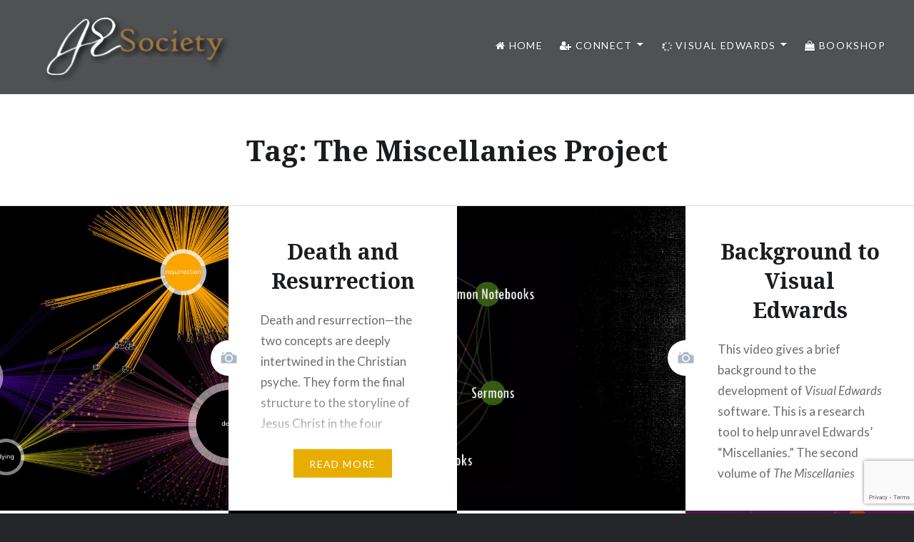

--- FILE ---
content_type: text/html; charset=UTF-8
request_url: https://www.jesociety.org/tag/the-miscellanies-project/
body_size: 14652
content:
<!DOCTYPE html>
<html lang="en-US">
<head>
<meta charset="UTF-8">
<meta name="viewport" content="width=device-width, initial-scale=1">
<link rel="profile" href="https://gmpg.org/xfn/11">
<link rel="pingback" href="https://www.jesociety.org/xmlrpc.php">

<title>The Miscellanies Project &#8211; JESociety</title>
<meta name='robots' content='max-image-preview:large' />
	<style>img:is([sizes="auto" i], [sizes^="auto," i]) { contain-intrinsic-size: 3000px 1500px }</style>
	<link rel='dns-prefetch' href='//secure.gravatar.com' />
<link rel='dns-prefetch' href='//stats.wp.com' />
<link rel='dns-prefetch' href='//fonts.googleapis.com' />
<link rel='dns-prefetch' href='//v0.wordpress.com' />
<link rel='dns-prefetch' href='//widgets.wp.com' />
<link rel='dns-prefetch' href='//s0.wp.com' />
<link rel='dns-prefetch' href='//0.gravatar.com' />
<link rel='dns-prefetch' href='//1.gravatar.com' />
<link rel='dns-prefetch' href='//2.gravatar.com' />
<link rel="alternate" type="application/rss+xml" title="JESociety &raquo; Feed" href="https://www.jesociety.org/feed/" />
<link rel="alternate" type="application/rss+xml" title="JESociety &raquo; Comments Feed" href="https://www.jesociety.org/comments/feed/" />
<link rel="alternate" type="application/rss+xml" title="JESociety &raquo; The Miscellanies Project Tag Feed" href="https://www.jesociety.org/tag/the-miscellanies-project/feed/" />
<script type="text/javascript">
/* <![CDATA[ */
window._wpemojiSettings = {"baseUrl":"https:\/\/s.w.org\/images\/core\/emoji\/16.0.1\/72x72\/","ext":".png","svgUrl":"https:\/\/s.w.org\/images\/core\/emoji\/16.0.1\/svg\/","svgExt":".svg","source":{"concatemoji":"https:\/\/www.jesociety.org\/wp-includes\/js\/wp-emoji-release.min.js?ver=374b2d4dff991584798a5e5a4af93dd3"}};
/*! This file is auto-generated */
!function(s,n){var o,i,e;function c(e){try{var t={supportTests:e,timestamp:(new Date).valueOf()};sessionStorage.setItem(o,JSON.stringify(t))}catch(e){}}function p(e,t,n){e.clearRect(0,0,e.canvas.width,e.canvas.height),e.fillText(t,0,0);var t=new Uint32Array(e.getImageData(0,0,e.canvas.width,e.canvas.height).data),a=(e.clearRect(0,0,e.canvas.width,e.canvas.height),e.fillText(n,0,0),new Uint32Array(e.getImageData(0,0,e.canvas.width,e.canvas.height).data));return t.every(function(e,t){return e===a[t]})}function u(e,t){e.clearRect(0,0,e.canvas.width,e.canvas.height),e.fillText(t,0,0);for(var n=e.getImageData(16,16,1,1),a=0;a<n.data.length;a++)if(0!==n.data[a])return!1;return!0}function f(e,t,n,a){switch(t){case"flag":return n(e,"\ud83c\udff3\ufe0f\u200d\u26a7\ufe0f","\ud83c\udff3\ufe0f\u200b\u26a7\ufe0f")?!1:!n(e,"\ud83c\udde8\ud83c\uddf6","\ud83c\udde8\u200b\ud83c\uddf6")&&!n(e,"\ud83c\udff4\udb40\udc67\udb40\udc62\udb40\udc65\udb40\udc6e\udb40\udc67\udb40\udc7f","\ud83c\udff4\u200b\udb40\udc67\u200b\udb40\udc62\u200b\udb40\udc65\u200b\udb40\udc6e\u200b\udb40\udc67\u200b\udb40\udc7f");case"emoji":return!a(e,"\ud83e\udedf")}return!1}function g(e,t,n,a){var r="undefined"!=typeof WorkerGlobalScope&&self instanceof WorkerGlobalScope?new OffscreenCanvas(300,150):s.createElement("canvas"),o=r.getContext("2d",{willReadFrequently:!0}),i=(o.textBaseline="top",o.font="600 32px Arial",{});return e.forEach(function(e){i[e]=t(o,e,n,a)}),i}function t(e){var t=s.createElement("script");t.src=e,t.defer=!0,s.head.appendChild(t)}"undefined"!=typeof Promise&&(o="wpEmojiSettingsSupports",i=["flag","emoji"],n.supports={everything:!0,everythingExceptFlag:!0},e=new Promise(function(e){s.addEventListener("DOMContentLoaded",e,{once:!0})}),new Promise(function(t){var n=function(){try{var e=JSON.parse(sessionStorage.getItem(o));if("object"==typeof e&&"number"==typeof e.timestamp&&(new Date).valueOf()<e.timestamp+604800&&"object"==typeof e.supportTests)return e.supportTests}catch(e){}return null}();if(!n){if("undefined"!=typeof Worker&&"undefined"!=typeof OffscreenCanvas&&"undefined"!=typeof URL&&URL.createObjectURL&&"undefined"!=typeof Blob)try{var e="postMessage("+g.toString()+"("+[JSON.stringify(i),f.toString(),p.toString(),u.toString()].join(",")+"));",a=new Blob([e],{type:"text/javascript"}),r=new Worker(URL.createObjectURL(a),{name:"wpTestEmojiSupports"});return void(r.onmessage=function(e){c(n=e.data),r.terminate(),t(n)})}catch(e){}c(n=g(i,f,p,u))}t(n)}).then(function(e){for(var t in e)n.supports[t]=e[t],n.supports.everything=n.supports.everything&&n.supports[t],"flag"!==t&&(n.supports.everythingExceptFlag=n.supports.everythingExceptFlag&&n.supports[t]);n.supports.everythingExceptFlag=n.supports.everythingExceptFlag&&!n.supports.flag,n.DOMReady=!1,n.readyCallback=function(){n.DOMReady=!0}}).then(function(){return e}).then(function(){var e;n.supports.everything||(n.readyCallback(),(e=n.source||{}).concatemoji?t(e.concatemoji):e.wpemoji&&e.twemoji&&(t(e.twemoji),t(e.wpemoji)))}))}((window,document),window._wpemojiSettings);
/* ]]> */
</script>
<link rel='stylesheet' id='the-neverending-homepage-css' href='https://www.jesociety.org/wp-content/plugins/jetpack/modules/infinite-scroll/infinity.css?ver=20140422' type='text/css' media='all' />
<style id='wp-emoji-styles-inline-css' type='text/css'>

	img.wp-smiley, img.emoji {
		display: inline !important;
		border: none !important;
		box-shadow: none !important;
		height: 1em !important;
		width: 1em !important;
		margin: 0 0.07em !important;
		vertical-align: -0.1em !important;
		background: none !important;
		padding: 0 !important;
	}
</style>
<link rel='stylesheet' id='wp-block-library-css' href='https://www.jesociety.org/wp-includes/css/dist/block-library/style.min.css?ver=374b2d4dff991584798a5e5a4af93dd3' type='text/css' media='all' />
<style id='wp-block-library-theme-inline-css' type='text/css'>
.wp-block-audio :where(figcaption){color:#555;font-size:13px;text-align:center}.is-dark-theme .wp-block-audio :where(figcaption){color:#ffffffa6}.wp-block-audio{margin:0 0 1em}.wp-block-code{border:1px solid #ccc;border-radius:4px;font-family:Menlo,Consolas,monaco,monospace;padding:.8em 1em}.wp-block-embed :where(figcaption){color:#555;font-size:13px;text-align:center}.is-dark-theme .wp-block-embed :where(figcaption){color:#ffffffa6}.wp-block-embed{margin:0 0 1em}.blocks-gallery-caption{color:#555;font-size:13px;text-align:center}.is-dark-theme .blocks-gallery-caption{color:#ffffffa6}:root :where(.wp-block-image figcaption){color:#555;font-size:13px;text-align:center}.is-dark-theme :root :where(.wp-block-image figcaption){color:#ffffffa6}.wp-block-image{margin:0 0 1em}.wp-block-pullquote{border-bottom:4px solid;border-top:4px solid;color:currentColor;margin-bottom:1.75em}.wp-block-pullquote cite,.wp-block-pullquote footer,.wp-block-pullquote__citation{color:currentColor;font-size:.8125em;font-style:normal;text-transform:uppercase}.wp-block-quote{border-left:.25em solid;margin:0 0 1.75em;padding-left:1em}.wp-block-quote cite,.wp-block-quote footer{color:currentColor;font-size:.8125em;font-style:normal;position:relative}.wp-block-quote:where(.has-text-align-right){border-left:none;border-right:.25em solid;padding-left:0;padding-right:1em}.wp-block-quote:where(.has-text-align-center){border:none;padding-left:0}.wp-block-quote.is-large,.wp-block-quote.is-style-large,.wp-block-quote:where(.is-style-plain){border:none}.wp-block-search .wp-block-search__label{font-weight:700}.wp-block-search__button{border:1px solid #ccc;padding:.375em .625em}:where(.wp-block-group.has-background){padding:1.25em 2.375em}.wp-block-separator.has-css-opacity{opacity:.4}.wp-block-separator{border:none;border-bottom:2px solid;margin-left:auto;margin-right:auto}.wp-block-separator.has-alpha-channel-opacity{opacity:1}.wp-block-separator:not(.is-style-wide):not(.is-style-dots){width:100px}.wp-block-separator.has-background:not(.is-style-dots){border-bottom:none;height:1px}.wp-block-separator.has-background:not(.is-style-wide):not(.is-style-dots){height:2px}.wp-block-table{margin:0 0 1em}.wp-block-table td,.wp-block-table th{word-break:normal}.wp-block-table :where(figcaption){color:#555;font-size:13px;text-align:center}.is-dark-theme .wp-block-table :where(figcaption){color:#ffffffa6}.wp-block-video :where(figcaption){color:#555;font-size:13px;text-align:center}.is-dark-theme .wp-block-video :where(figcaption){color:#ffffffa6}.wp-block-video{margin:0 0 1em}:root :where(.wp-block-template-part.has-background){margin-bottom:0;margin-top:0;padding:1.25em 2.375em}
</style>
<style id='classic-theme-styles-inline-css' type='text/css'>
/*! This file is auto-generated */
.wp-block-button__link{color:#fff;background-color:#32373c;border-radius:9999px;box-shadow:none;text-decoration:none;padding:calc(.667em + 2px) calc(1.333em + 2px);font-size:1.125em}.wp-block-file__button{background:#32373c;color:#fff;text-decoration:none}
</style>
<link rel='stylesheet' id='gutenberg-pdfjs-css' href='https://www.jesociety.org/wp-content/plugins/pdfjs-viewer-shortcode/inc/../blocks/dist/style.css?ver=2.2.3' type='text/css' media='all' />
<link rel='stylesheet' id='wp-components-css' href='https://www.jesociety.org/wp-includes/css/dist/components/style.min.css?ver=374b2d4dff991584798a5e5a4af93dd3' type='text/css' media='all' />
<link rel='stylesheet' id='wp-preferences-css' href='https://www.jesociety.org/wp-includes/css/dist/preferences/style.min.css?ver=374b2d4dff991584798a5e5a4af93dd3' type='text/css' media='all' />
<link rel='stylesheet' id='wp-block-editor-css' href='https://www.jesociety.org/wp-includes/css/dist/block-editor/style.min.css?ver=374b2d4dff991584798a5e5a4af93dd3' type='text/css' media='all' />
<link rel='stylesheet' id='popup-maker-block-library-style-css' href='https://www.jesociety.org/wp-content/plugins/popup-maker/dist/packages/block-library-style.css?ver=dbea705cfafe089d65f1' type='text/css' media='all' />
<link rel='stylesheet' id='mediaelement-css' href='https://www.jesociety.org/wp-includes/js/mediaelement/mediaelementplayer-legacy.min.css?ver=4.2.17' type='text/css' media='all' />
<link rel='stylesheet' id='wp-mediaelement-css' href='https://www.jesociety.org/wp-includes/js/mediaelement/wp-mediaelement.min.css?ver=374b2d4dff991584798a5e5a4af93dd3' type='text/css' media='all' />
<style id='jetpack-sharing-buttons-style-inline-css' type='text/css'>
.jetpack-sharing-buttons__services-list{display:flex;flex-direction:row;flex-wrap:wrap;gap:0;list-style-type:none;margin:5px;padding:0}.jetpack-sharing-buttons__services-list.has-small-icon-size{font-size:12px}.jetpack-sharing-buttons__services-list.has-normal-icon-size{font-size:16px}.jetpack-sharing-buttons__services-list.has-large-icon-size{font-size:24px}.jetpack-sharing-buttons__services-list.has-huge-icon-size{font-size:36px}@media print{.jetpack-sharing-buttons__services-list{display:none!important}}.editor-styles-wrapper .wp-block-jetpack-sharing-buttons{gap:0;padding-inline-start:0}ul.jetpack-sharing-buttons__services-list.has-background{padding:1.25em 2.375em}
</style>
<style id='global-styles-inline-css' type='text/css'>
:root{--wp--preset--aspect-ratio--square: 1;--wp--preset--aspect-ratio--4-3: 4/3;--wp--preset--aspect-ratio--3-4: 3/4;--wp--preset--aspect-ratio--3-2: 3/2;--wp--preset--aspect-ratio--2-3: 2/3;--wp--preset--aspect-ratio--16-9: 16/9;--wp--preset--aspect-ratio--9-16: 9/16;--wp--preset--color--black: #000000;--wp--preset--color--cyan-bluish-gray: #abb8c3;--wp--preset--color--white: #fff;--wp--preset--color--pale-pink: #f78da7;--wp--preset--color--vivid-red: #cf2e2e;--wp--preset--color--luminous-vivid-orange: #ff6900;--wp--preset--color--luminous-vivid-amber: #fcb900;--wp--preset--color--light-green-cyan: #7bdcb5;--wp--preset--color--vivid-green-cyan: #00d084;--wp--preset--color--pale-cyan-blue: #8ed1fc;--wp--preset--color--vivid-cyan-blue: #0693e3;--wp--preset--color--vivid-purple: #9b51e0;--wp--preset--color--bright-blue: #678db8;--wp--preset--color--yellow: #e7ae01;--wp--preset--color--light-gray-blue: #abb7c3;--wp--preset--color--medium-gray: #6a6c6e;--wp--preset--color--dark-gray: #1a1c1e;--wp--preset--color--dark-gray-blue: #292c2f;--wp--preset--gradient--vivid-cyan-blue-to-vivid-purple: linear-gradient(135deg,rgba(6,147,227,1) 0%,rgb(155,81,224) 100%);--wp--preset--gradient--light-green-cyan-to-vivid-green-cyan: linear-gradient(135deg,rgb(122,220,180) 0%,rgb(0,208,130) 100%);--wp--preset--gradient--luminous-vivid-amber-to-luminous-vivid-orange: linear-gradient(135deg,rgba(252,185,0,1) 0%,rgba(255,105,0,1) 100%);--wp--preset--gradient--luminous-vivid-orange-to-vivid-red: linear-gradient(135deg,rgba(255,105,0,1) 0%,rgb(207,46,46) 100%);--wp--preset--gradient--very-light-gray-to-cyan-bluish-gray: linear-gradient(135deg,rgb(238,238,238) 0%,rgb(169,184,195) 100%);--wp--preset--gradient--cool-to-warm-spectrum: linear-gradient(135deg,rgb(74,234,220) 0%,rgb(151,120,209) 20%,rgb(207,42,186) 40%,rgb(238,44,130) 60%,rgb(251,105,98) 80%,rgb(254,248,76) 100%);--wp--preset--gradient--blush-light-purple: linear-gradient(135deg,rgb(255,206,236) 0%,rgb(152,150,240) 100%);--wp--preset--gradient--blush-bordeaux: linear-gradient(135deg,rgb(254,205,165) 0%,rgb(254,45,45) 50%,rgb(107,0,62) 100%);--wp--preset--gradient--luminous-dusk: linear-gradient(135deg,rgb(255,203,112) 0%,rgb(199,81,192) 50%,rgb(65,88,208) 100%);--wp--preset--gradient--pale-ocean: linear-gradient(135deg,rgb(255,245,203) 0%,rgb(182,227,212) 50%,rgb(51,167,181) 100%);--wp--preset--gradient--electric-grass: linear-gradient(135deg,rgb(202,248,128) 0%,rgb(113,206,126) 100%);--wp--preset--gradient--midnight: linear-gradient(135deg,rgb(2,3,129) 0%,rgb(40,116,252) 100%);--wp--preset--font-size--small: 13px;--wp--preset--font-size--medium: 20px;--wp--preset--font-size--large: 36px;--wp--preset--font-size--x-large: 42px;--wp--preset--spacing--20: 0.44rem;--wp--preset--spacing--30: 0.67rem;--wp--preset--spacing--40: 1rem;--wp--preset--spacing--50: 1.5rem;--wp--preset--spacing--60: 2.25rem;--wp--preset--spacing--70: 3.38rem;--wp--preset--spacing--80: 5.06rem;--wp--preset--shadow--natural: 6px 6px 9px rgba(0, 0, 0, 0.2);--wp--preset--shadow--deep: 12px 12px 50px rgba(0, 0, 0, 0.4);--wp--preset--shadow--sharp: 6px 6px 0px rgba(0, 0, 0, 0.2);--wp--preset--shadow--outlined: 6px 6px 0px -3px rgba(255, 255, 255, 1), 6px 6px rgba(0, 0, 0, 1);--wp--preset--shadow--crisp: 6px 6px 0px rgba(0, 0, 0, 1);}:where(.is-layout-flex){gap: 0.5em;}:where(.is-layout-grid){gap: 0.5em;}body .is-layout-flex{display: flex;}.is-layout-flex{flex-wrap: wrap;align-items: center;}.is-layout-flex > :is(*, div){margin: 0;}body .is-layout-grid{display: grid;}.is-layout-grid > :is(*, div){margin: 0;}:where(.wp-block-columns.is-layout-flex){gap: 2em;}:where(.wp-block-columns.is-layout-grid){gap: 2em;}:where(.wp-block-post-template.is-layout-flex){gap: 1.25em;}:where(.wp-block-post-template.is-layout-grid){gap: 1.25em;}.has-black-color{color: var(--wp--preset--color--black) !important;}.has-cyan-bluish-gray-color{color: var(--wp--preset--color--cyan-bluish-gray) !important;}.has-white-color{color: var(--wp--preset--color--white) !important;}.has-pale-pink-color{color: var(--wp--preset--color--pale-pink) !important;}.has-vivid-red-color{color: var(--wp--preset--color--vivid-red) !important;}.has-luminous-vivid-orange-color{color: var(--wp--preset--color--luminous-vivid-orange) !important;}.has-luminous-vivid-amber-color{color: var(--wp--preset--color--luminous-vivid-amber) !important;}.has-light-green-cyan-color{color: var(--wp--preset--color--light-green-cyan) !important;}.has-vivid-green-cyan-color{color: var(--wp--preset--color--vivid-green-cyan) !important;}.has-pale-cyan-blue-color{color: var(--wp--preset--color--pale-cyan-blue) !important;}.has-vivid-cyan-blue-color{color: var(--wp--preset--color--vivid-cyan-blue) !important;}.has-vivid-purple-color{color: var(--wp--preset--color--vivid-purple) !important;}.has-black-background-color{background-color: var(--wp--preset--color--black) !important;}.has-cyan-bluish-gray-background-color{background-color: var(--wp--preset--color--cyan-bluish-gray) !important;}.has-white-background-color{background-color: var(--wp--preset--color--white) !important;}.has-pale-pink-background-color{background-color: var(--wp--preset--color--pale-pink) !important;}.has-vivid-red-background-color{background-color: var(--wp--preset--color--vivid-red) !important;}.has-luminous-vivid-orange-background-color{background-color: var(--wp--preset--color--luminous-vivid-orange) !important;}.has-luminous-vivid-amber-background-color{background-color: var(--wp--preset--color--luminous-vivid-amber) !important;}.has-light-green-cyan-background-color{background-color: var(--wp--preset--color--light-green-cyan) !important;}.has-vivid-green-cyan-background-color{background-color: var(--wp--preset--color--vivid-green-cyan) !important;}.has-pale-cyan-blue-background-color{background-color: var(--wp--preset--color--pale-cyan-blue) !important;}.has-vivid-cyan-blue-background-color{background-color: var(--wp--preset--color--vivid-cyan-blue) !important;}.has-vivid-purple-background-color{background-color: var(--wp--preset--color--vivid-purple) !important;}.has-black-border-color{border-color: var(--wp--preset--color--black) !important;}.has-cyan-bluish-gray-border-color{border-color: var(--wp--preset--color--cyan-bluish-gray) !important;}.has-white-border-color{border-color: var(--wp--preset--color--white) !important;}.has-pale-pink-border-color{border-color: var(--wp--preset--color--pale-pink) !important;}.has-vivid-red-border-color{border-color: var(--wp--preset--color--vivid-red) !important;}.has-luminous-vivid-orange-border-color{border-color: var(--wp--preset--color--luminous-vivid-orange) !important;}.has-luminous-vivid-amber-border-color{border-color: var(--wp--preset--color--luminous-vivid-amber) !important;}.has-light-green-cyan-border-color{border-color: var(--wp--preset--color--light-green-cyan) !important;}.has-vivid-green-cyan-border-color{border-color: var(--wp--preset--color--vivid-green-cyan) !important;}.has-pale-cyan-blue-border-color{border-color: var(--wp--preset--color--pale-cyan-blue) !important;}.has-vivid-cyan-blue-border-color{border-color: var(--wp--preset--color--vivid-cyan-blue) !important;}.has-vivid-purple-border-color{border-color: var(--wp--preset--color--vivid-purple) !important;}.has-vivid-cyan-blue-to-vivid-purple-gradient-background{background: var(--wp--preset--gradient--vivid-cyan-blue-to-vivid-purple) !important;}.has-light-green-cyan-to-vivid-green-cyan-gradient-background{background: var(--wp--preset--gradient--light-green-cyan-to-vivid-green-cyan) !important;}.has-luminous-vivid-amber-to-luminous-vivid-orange-gradient-background{background: var(--wp--preset--gradient--luminous-vivid-amber-to-luminous-vivid-orange) !important;}.has-luminous-vivid-orange-to-vivid-red-gradient-background{background: var(--wp--preset--gradient--luminous-vivid-orange-to-vivid-red) !important;}.has-very-light-gray-to-cyan-bluish-gray-gradient-background{background: var(--wp--preset--gradient--very-light-gray-to-cyan-bluish-gray) !important;}.has-cool-to-warm-spectrum-gradient-background{background: var(--wp--preset--gradient--cool-to-warm-spectrum) !important;}.has-blush-light-purple-gradient-background{background: var(--wp--preset--gradient--blush-light-purple) !important;}.has-blush-bordeaux-gradient-background{background: var(--wp--preset--gradient--blush-bordeaux) !important;}.has-luminous-dusk-gradient-background{background: var(--wp--preset--gradient--luminous-dusk) !important;}.has-pale-ocean-gradient-background{background: var(--wp--preset--gradient--pale-ocean) !important;}.has-electric-grass-gradient-background{background: var(--wp--preset--gradient--electric-grass) !important;}.has-midnight-gradient-background{background: var(--wp--preset--gradient--midnight) !important;}.has-small-font-size{font-size: var(--wp--preset--font-size--small) !important;}.has-medium-font-size{font-size: var(--wp--preset--font-size--medium) !important;}.has-large-font-size{font-size: var(--wp--preset--font-size--large) !important;}.has-x-large-font-size{font-size: var(--wp--preset--font-size--x-large) !important;}
:where(.wp-block-post-template.is-layout-flex){gap: 1.25em;}:where(.wp-block-post-template.is-layout-grid){gap: 1.25em;}
:where(.wp-block-columns.is-layout-flex){gap: 2em;}:where(.wp-block-columns.is-layout-grid){gap: 2em;}
:root :where(.wp-block-pullquote){font-size: 1.5em;line-height: 1.6;}
</style>
<link rel='stylesheet' id='contact-form-7-css' href='https://www.jesociety.org/wp-content/plugins/contact-form-7/includes/css/styles.css?ver=6.1.3' type='text/css' media='all' />
<link rel='stylesheet' id='font-awesome-four-css' href='https://www.jesociety.org/wp-content/plugins/font-awesome-4-menus/css/font-awesome.min.css?ver=4.7.0' type='text/css' media='all' />
<link rel='stylesheet' id='stencil-css' href='https://www.jesociety.org/wp-content/plugins/stencil/public/css/stencil-public.css?ver=1.14.9' type='text/css' media='all' />
<link rel='stylesheet' id='h5p-plugin-styles-css' href='https://www.jesociety.org/wp-content/plugins/h5p/h5p-php-library/styles/h5p.css?ver=1.16.1' type='text/css' media='all' />
<link rel='stylesheet' id='dyad-2-fonts-css' href='https://fonts.googleapis.com/css?family=Lato%3A400%2C400italic%2C700%2C700italic%7CNoto+Serif%3A400%2C400italic%2C700%2C700italic&#038;subset=latin%2Clatin-ext' type='text/css' media='all' />
<link rel='stylesheet' id='genericons-css' href='https://www.jesociety.org/wp-content/plugins/jetpack/_inc/genericons/genericons/genericons.css?ver=3.1' type='text/css' media='all' />
<link rel='stylesheet' id='dyad-2-style-css' href='https://www.jesociety.org/wp-content/themes/dyad-2-wpcom/style.css?ver=374b2d4dff991584798a5e5a4af93dd3' type='text/css' media='all' />
<link rel='stylesheet' id='dyad-2-block-style-css' href='https://www.jesociety.org/wp-content/themes/dyad-2-wpcom/css/blocks.css?ver=20181018' type='text/css' media='all' />
<link rel='stylesheet' id='jetpack_likes-css' href='https://www.jesociety.org/wp-content/plugins/jetpack/modules/likes/style.css?ver=15.2' type='text/css' media='all' />
<link rel='stylesheet' id='jetpack-subscriptions-css' href='https://www.jesociety.org/wp-content/plugins/jetpack/_inc/build/subscriptions/subscriptions.min.css?ver=15.2' type='text/css' media='all' />
<script type="text/javascript" src="https://www.jesociety.org/wp-includes/js/jquery/jquery.min.js?ver=3.7.1" id="jquery-core-js"></script>
<script type="text/javascript" src="https://www.jesociety.org/wp-includes/js/jquery/jquery-migrate.min.js?ver=3.4.1" id="jquery-migrate-js"></script>
<script type="text/javascript" id="3d-flip-book-client-locale-loader-js-extra">
/* <![CDATA[ */
var FB3D_CLIENT_LOCALE = {"ajaxurl":"https:\/\/www.jesociety.org\/wp-admin\/admin-ajax.php","dictionary":{"Table of contents":"Table of contents","Close":"Close","Bookmarks":"Bookmarks","Thumbnails":"Thumbnails","Search":"Search","Share":"Share","Facebook":"Facebook","Twitter":"Twitter","Email":"Email","Play":"Play","Previous page":"Previous page","Next page":"Next page","Zoom in":"Zoom in","Zoom out":"Zoom out","Fit view":"Fit view","Auto play":"Auto play","Full screen":"Full screen","More":"More","Smart pan":"Smart pan","Single page":"Single page","Sounds":"Sounds","Stats":"Stats","Print":"Print","Download":"Download","Goto first page":"Goto first page","Goto last page":"Goto last page"},"images":"https:\/\/www.jesociety.org\/wp-content\/plugins\/3d-flip-book\/assets\/images\/","jsData":{"urls":[],"posts":{"ids_mis":[],"ids":[]},"pages":[],"firstPages":[],"bookCtrlProps":{"skin":{"default":"black-book-view"},"lightbox":{"default":"dark-shadow"},"actions":{"cmdSave":{"enabled":"0","enabledInNarrow":"0"},"cmdStats":{"active":"auto"},"cmdSounds":{"active":"0"},"cmdPanLeft":{"enabled":"1"},"cmdPanRight":{"enabled":"1"},"cmdPanUp":{"enabled":"1"},"cmdPanDown":{"enabled":"1"}},"flushed":true,"plugin":{"useGoogleAnalytics":"0"}},"bookTemplates":[]},"key":"3d-flip-book","pdfJS":{"pdfJsLib":"https:\/\/www.jesociety.org\/wp-content\/plugins\/3d-flip-book\/assets\/js\/pdf.min.js?ver=4.3.136","pdfJsWorker":"https:\/\/www.jesociety.org\/wp-content\/plugins\/3d-flip-book\/assets\/js\/pdf.worker.js?ver=4.3.136","stablePdfJsLib":"https:\/\/www.jesociety.org\/wp-content\/plugins\/3d-flip-book\/assets\/js\/stable\/pdf.min.js?ver=2.5.207","stablePdfJsWorker":"https:\/\/www.jesociety.org\/wp-content\/plugins\/3d-flip-book\/assets\/js\/stable\/pdf.worker.js?ver=2.5.207","pdfJsCMapUrl":"https:\/\/www.jesociety.org\/wp-content\/plugins\/3d-flip-book\/assets\/cmaps\/"},"cacheurl":"https:\/\/www.jesociety.org\/wp-content\/uploads\/3d-flip-book\/cache\/","pluginsurl":"https:\/\/www.jesociety.org\/wp-content\/plugins\/","pluginurl":"https:\/\/www.jesociety.org\/wp-content\/plugins\/3d-flip-book\/","thumbnailSize":{"width":"150","height":"150"},"version":"1.16.16"};
/* ]]> */
</script>
<script type="text/javascript" src="https://www.jesociety.org/wp-content/plugins/3d-flip-book/assets/js/client-locale-loader.js?ver=1.16.16" id="3d-flip-book-client-locale-loader-js" async="async" data-wp-strategy="async"></script>
<script type="text/javascript" src="https://www.jesociety.org/wp-content/plugins/stencil/public/js/stencil-public.js?ver=1.14.9" id="stencil-js"></script>
<link rel="https://api.w.org/" href="https://www.jesociety.org/wp-json/" /><link rel="alternate" title="JSON" type="application/json" href="https://www.jesociety.org/wp-json/wp/v2/tags/26" /><link rel="EditURI" type="application/rsd+xml" title="RSD" href="https://www.jesociety.org/xmlrpc.php?rsd" />

		<!-- GA Google Analytics @ https://m0n.co/ga -->
		<script async src="https://www.googletagmanager.com/gtag/js?id=UA-11842705-1"></script>
		<script>
			window.dataLayer = window.dataLayer || [];
			function gtag(){dataLayer.push(arguments);}
			gtag('js', new Date());
			gtag('config', 'UA-11842705-1');
		</script>

		<style>img#wpstats{display:none}</style>
				<style type="text/css">
					.site-title,
			.site-description {
				position: absolute;
				clip: rect(1px, 1px, 1px, 1px);
			}
				</style>
		<link rel="preload" as="style" href="https://www.jesociety.org/wp-content/plugins/code-prettify/prettify/prettify.css" />
<!-- Jetpack Open Graph Tags -->
<meta property="og:type" content="website" />
<meta property="og:title" content="The Miscellanies Project &#8211; JESociety" />
<meta property="og:url" content="https://www.jesociety.org/tag/the-miscellanies-project/" />
<meta property="og:site_name" content="JESociety" />
<meta property="og:image" content="https://s0.wp.com/i/blank.jpg" />
<meta property="og:image:width" content="200" />
<meta property="og:image:height" content="200" />
<meta property="og:image:alt" content="" />
<meta property="og:locale" content="en_US" />
<meta name="twitter:site" content="@jesociety" />

<!-- End Jetpack Open Graph Tags -->
		<style type="text/css" id="wp-custom-css">
			/*
Welcome to Custom CSS!

To learn how this works, see http://wp.me/PEmnE-Bt
*/
DIV.chapter {
	text-indent: 1em;
	width: 100%;
}

P.discourse {
}

P.commentary {
	font-size: 80%;
	margin: 0 10%;
	padding-top: 20px;
	text-indent: 0;
	border-top: solid #ddd 1px;
	margin-top: 20px;
}

span.note {
	display: block;
/* the block value of this property takes the span out of the inline flow, moving it down to a new line below the sentence that contains the footnote reference */
	width: 90%;
	margin: .3em 1% .2em 2%;
	font-size: 80%;
	background-color: #eff;
	line-height: 1.3;
	padding: 5px;
}

span.todo {
	display: block;
/* the block value of this property takes the span out of the inline flow, moving it down to a new line below the sentence that contains the footnote reference */
	width: 90%;
	margin: .3em 1% .2em 2%;
	font-size: 80%;
	background-color: #ff0;
	line-height: 1.3;
	padding: 5px;
}

span.todo-il {
	font-size: 80%;
	background-color: #ff0;
	padding: 5px;
}

span.ibid {
	background-color: #e8e8ee;
}

A {
	text-decoration: none;
}

.tab {
	text-indent: 1em;
}

.none {
	text-decoration: none;
}		</style>
		</head>

<body data-rsssl=1 class="archive tag tag-the-miscellanies-project tag-26 wp-custom-logo wp-embed-responsive wp-theme-dyad-2-wpcom has-post-thumbnail no-js">
<div id="page" class="hfeed site">
	<a class="skip-link screen-reader-text" href="#content">Skip to content</a>

	<header id="masthead" class="site-header" role="banner">
		<div class="site-branding">
			<a href="https://www.jesociety.org/" class="custom-logo-link" rel="home"><img width="300" height="101" src="https://www.jesociety.org/wp-content/uploads/2020/07/jesocietylogott.png" class="custom-logo" alt="JESociety" decoding="async" /></a>			<h1 class="site-title">
				<a href="https://www.jesociety.org/" rel="home">
					JESociety				</a>
			</h1>
			<p class="site-description">The Jonathan Edwards Society</p>
		</div><!-- .site-branding -->

		<nav id="site-navigation" class="main-navigation" role="navigation">
			<button class="menu-toggle" aria-controls="primary-menu" aria-expanded="false">Menu</button>
			<div class="primary-menu"><ul id="primary-menu" class="menu"><li id="menu-item-4885" class="menu-item menu-item-type-custom menu-item-object-custom menu-item-home menu-item-4885"><a href="https://www.jesociety.org"><i class="fa fa-home"></i><span class="fontawesome-text"> Home</span></a></li>
<li id="menu-item-1395" class="menu-item menu-item-type-post_type menu-item-object-page menu-item-has-children menu-item-1395"><a href="https://www.jesociety.org/get-connected/"><i class="fa fa-user-plus"></i><span class="fontawesome-text"> Connect</span></a>
<ul class="sub-menu">
	<li id="menu-item-2244" class="menu-item menu-item-type-post_type menu-item-object-page menu-item-2244"><a href="https://www.jesociety.org/get-connected/">Learn More About JESociety</a></li>
	<li id="menu-item-2087" class="menu-item menu-item-type-post_type menu-item-object-page menu-item-2087"><a href="https://www.jesociety.org/director-of-jesociety/">About the Director</a></li>
	<li id="menu-item-6460" class="menu-item menu-item-type-custom menu-item-object-custom menu-item-6460"><a target="_blank" href="https://jesociety.substack.com/">Substack</a></li>
	<li id="menu-item-5839" class="menu-item menu-item-type-post_type menu-item-object-page menu-item-5839"><a href="https://www.jesociety.org/contact/">Contact</a></li>
</ul>
</li>
<li id="menu-item-10691" class="menu-item menu-item-type-custom menu-item-object-custom menu-item-has-children menu-item-10691"><a href="#"><i class="fa fa-spinner fa-spin"></i><span class="fontawesome-text"> Visual Edwards</span></a>
<ul class="sub-menu">
	<li id="menu-item-10690" class="menu-item menu-item-type-custom menu-item-object-custom menu-item-10690"><a target="_blank" href="https://www.visualedwards.org">Visual Edwards Project</a></li>
	<li id="menu-item-6924" class="menu-item menu-item-type-custom menu-item-object-custom menu-item-6924"><a target="_blank" href="https://www.jesociety.org/visualedwards.html">Visual Edwards Network</a></li>
</ul>
</li>
<li id="menu-item-10999" class="menu-item menu-item-type-custom menu-item-object-custom menu-item-10999"><a href="https://shop.jesociety.org"><i class="fa fa-shopping-bag"></i><span class="fontawesome-text"> Bookshop</span></a></li>
</ul></div>		</nav>

	</header><!-- #masthead -->

	<div class="site-inner">

		
		<div id="content" class="site-content">

	<main id="primary" class="content-area" role="main">

		<div id="posts" class="posts">

			
				<header class="page-header">
					<h1 class="page-title">Tag: <span>The Miscellanies Project</span></h1>				</header><!-- .page-header -->


								
					

<article id="post-5945" class="post-5945 post type-post status-publish format-image has-post-thumbnail hentry category-miscellanies-project category-videos tag-death tag-resurrection tag-robert-caldwell tag-the-miscellanies-companion tag-the-miscellanies-project post_format-post-format-image fallback-thumbnail">

				<div class="entry-media" style="background-image: url(https://www.jesociety.org/wp-content/uploads/2021/01/resurrection-highlight-630x720.jpg);">
			<div class="entry-media-thumb" style="background-image: url(https://www.jesociety.org/wp-content/uploads/2021/01/resurrection-highlight-680x455.jpg); "></div>
		</div>

	<div class="entry-inner">
		<div class="entry-inner-content">
			<header class="entry-header">
				<h2 class="entry-title"><a href="https://www.jesociety.org/death-and-resurrection/" rel="bookmark">Death and Resurrection</a></h2>			</header><!-- .entry-header -->

			<div class="entry-content">
				<p>Death and resurrection—the two concepts are deeply intertwined in the Christian psyche. They form the final structure to the storyline of Jesus Christ in the four gospels; they saturate the apostolic teaching in the New Testament; and early Christian creeds witness to the fact that although human beings die, the Church from its earliest days&#8230; </p>
<div class="link-more"><a href="https://www.jesociety.org/death-and-resurrection/">Read More</a></div>
			</div><!-- .entry-content -->
		</div><!-- .entry-inner-content -->
	</div><!-- .entry-inner -->

	<a class="cover-link" href="https://www.jesociety.org/death-and-resurrection/"></a>
	</article><!-- #post-## -->

				
					

<article id="post-4858" class="post-4858 post type-post status-publish format-image has-post-thumbnail hentry category-miscellanies-project category-the-visual-jonathan-edwards category-videos tag-the-miscellanies-companion tag-the-miscellanies-project tag-the-visual-jonathan-edwards post_format-post-format-image fallback-thumbnail">

				<div class="entry-media" style="background-image: url(https://www.jesociety.org/wp-content/uploads/2020/04/vlcsnap-00003-630x720.jpg);">
			<div class="entry-media-thumb" style="background-image: url(https://www.jesociety.org/wp-content/uploads/2020/04/vlcsnap-00003-680x455.jpg); "></div>
		</div>

	<div class="entry-inner">
		<div class="entry-inner-content">
			<header class="entry-header">
				<h2 class="entry-title"><a href="https://www.jesociety.org/background-to-visual-edwards/" rel="bookmark">Background to Visual Edwards</a></h2>			</header><!-- .entry-header -->

			<div class="entry-content">
				<p>This video gives a brief background to the development of <em>Visual Edwards</em> software. This is a research tool to help unravel Edwards&#8217; &#8220;Miscellanies.&#8221; The second volume of <em>The Miscellanies Project</em> is currently underway. Topic approval deadline for <em>The Miscellanies Companion, Volume 2</em> is June 1, 2020. Check topic availability at the Call for Papers page.</p>
			</div><!-- .entry-content -->
		</div><!-- .entry-inner-content -->
	</div><!-- .entry-inner -->

	<a class="cover-link" href="https://www.jesociety.org/background-to-visual-edwards/"></a>
	</article><!-- #post-## -->

				
					

<article id="post-4774" class="post-4774 post type-post status-publish format-image has-post-thumbnail hentry category-announcements category-miscellanies-project tag-the-miscellanies-companion tag-the-miscellanies-project post_format-post-format-image fallback-thumbnail">

				<div class="entry-media" style="background-image: url(https://www.jesociety.org/wp-content/uploads/2017/05/misc4volblur-630x840.jpg);">
			<div class="entry-media-thumb" style="background-image: url(https://www.jesociety.org/wp-content/uploads/2017/05/misc4volblur-680x455.jpg); "></div>
		</div>

	<div class="entry-inner">
		<div class="entry-inner-content">
			<header class="entry-header">
				<h2 class="entry-title"><a href="https://www.jesociety.org/call-for-papers-the-miscellanies-companion-volume-2/" rel="bookmark">Call for Papers: The Miscellanies Companion, Volume 2</a></h2>			</header><!-- .entry-header -->

			<div class="entry-content">
				<p>Students and scholars are now invited to contribute essays for publication in <i>The Miscellanies Companion, Volume 2,</i> Foreword by Kenneth P. Minkema, Executive Director of the Jonathan Edwards Center at Yale University.</p>
			</div><!-- .entry-content -->
		</div><!-- .entry-inner-content -->
	</div><!-- .entry-inner -->

	<a class="cover-link" href="https://www.jesociety.org/call-for-papers-the-miscellanies-companion-volume-2/"></a>
	</article><!-- #post-## -->

				
					

<article id="post-4124" class="post-4124 post type-post status-publish format-image has-post-thumbnail hentry category-miscellanies-project category-the-visual-jonathan-edwards tag-the-miscellanies-project tag-visual-edwards post_format-post-format-image fallback-thumbnail">

				<div class="entry-media" style="background-image: url(https://www.jesociety.org/wp-content/uploads/2019/05/1437-header-630x720.jpg);">
			<div class="entry-media-thumb" style="background-image: url(https://www.jesociety.org/wp-content/uploads/2019/05/1437-header-680x455.jpg); "></div>
		</div>

	<div class="entry-inner">
		<div class="entry-inner-content">
			<header class="entry-header">
				<h2 class="entry-title"><a href="https://www.jesociety.org/1437-beatifical-vision/" rel="bookmark">1437. Beatifical vision</a></h2>			</header><!-- .entry-header -->

			<div class="entry-content">
				<p>1437. “BEATIFICAL VISION” (WJE 13:126). Locations are highlighted where <em>beatific, vision,</em> and related terms are near each other.</p>
			</div><!-- .entry-content -->
		</div><!-- .entry-inner-content -->
	</div><!-- .entry-inner -->

	<a class="cover-link" href="https://www.jesociety.org/1437-beatifical-vision/"></a>
	</article><!-- #post-## -->

				
					

<article id="post-4030" class="post-4030 post type-post status-publish format-image has-post-thumbnail hentry category-miscellanies-project category-the-visual-jonathan-edwards tag-the-miscellanies-project tag-visual-edwards post_format-post-format-image fallback-thumbnail">

				<div class="entry-media" style="background-image: url(https://www.jesociety.org/wp-content/uploads/2019/04/1433-header-630x720.jpg);">
			<div class="entry-media-thumb" style="background-image: url(https://www.jesociety.org/wp-content/uploads/2019/04/1433-header-680x455.jpg); "></div>
		</div>

	<div class="entry-inner">
		<div class="entry-inner-content">
			<header class="entry-header">
				<h2 class="entry-title"><a href="https://www.jesociety.org/1433-arbitrary-divine-operation/" rel="bookmark">1433. Arbitrary Divine Operation</a></h2>			</header><!-- .entry-header -->

			<div class="entry-content">
				<p>Visualization 1433. “ARBITRARY DIVINE OPERATION” (<em>WJE</em> 13:126). Locations are highlighted where <em>arbitrary, divine, operation</em> and related terms are near each other.</p>
			</div><!-- .entry-content -->
		</div><!-- .entry-inner-content -->
	</div><!-- .entry-inner -->

	<a class="cover-link" href="https://www.jesociety.org/1433-arbitrary-divine-operation/"></a>
	</article><!-- #post-## -->

				
					

<article id="post-4020" class="post-4020 post type-post status-publish format-image has-post-thumbnail hentry category-animated-gifs category-miscellanies-project category-the-visual-jonathan-edwards tag-the-miscellanies-project tag-visual-edwards post_format-post-format-image fallback-thumbnail">

				<div class="entry-media" style="background-image: url(https://www.jesociety.org/wp-content/uploads/2019/04/1432-header-630x720.jpg);">
			<div class="entry-media-thumb" style="background-image: url(https://www.jesociety.org/wp-content/uploads/2019/04/1432-header-680x455.jpg); "></div>
		</div>

	<div class="entry-inner">
		<div class="entry-inner-content">
			<header class="entry-header">
				<h2 class="entry-title"><a href="https://www.jesociety.org/1432-apostle-enthusiast-impostor/" rel="bookmark">1432. Apostle, Enthusiast, Impostor</a></h2>			</header><!-- .entry-header -->

			<div class="entry-content">
				<p>Visualization 1432. “APOSTLES: no ENTHUSIASTS; no IMPOSTORS” (<em>WJE</em> 13:126). Locations are highlighted where <em>apostles, enthusiasts, impostors,</em> and related terms are near each other.</p>
			</div><!-- .entry-content -->
		</div><!-- .entry-inner-content -->
	</div><!-- .entry-inner -->

	<a class="cover-link" href="https://www.jesociety.org/1432-apostle-enthusiast-impostor/"></a>
	</article><!-- #post-## -->

				
					

<article id="post-3784" class="post-3784 post type-post status-publish format-image has-post-thumbnail hentry category-miscellanies-project tag-angels tag-the-miscellanies-project tag-visual-edwards post_format-post-format-image fallback-thumbnail">

				<div class="entry-media" style="background-image: url(https://www.jesociety.org/wp-content/uploads/2019/03/1428-header-630x720.jpg);">
			<div class="entry-media-thumb" style="background-image: url(https://www.jesociety.org/wp-content/uploads/2019/03/1428-header-680x455.jpg); "></div>
		</div>

	<div class="entry-inner">
		<div class="entry-inner-content">
			<header class="entry-header">
				<h2 class="entry-title"><a href="https://www.jesociety.org/1428-the-dependence-of-angels/" rel="bookmark">1428. The Dependence of Angels</a></h2>			</header><!-- .entry-header -->

			<div class="entry-content">
				<p>ANGELS; ELECT, their DEPENDENCE on Christ (WJE 13:126) with bookmark data for JEViewer.</p>
			</div><!-- .entry-content -->
		</div><!-- .entry-inner-content -->
	</div><!-- .entry-inner -->

	<a class="cover-link" href="https://www.jesociety.org/1428-the-dependence-of-angels/"></a>
	</article><!-- #post-## -->

				
					

<article id="post-3473" class="post-3473 post type-post status-publish format-image has-post-thumbnail hentry category-announcements category-jesociety-press category-miscellanies-project tag-the-miscellanies-companion tag-the-miscellanies-project post_format-post-format-image fallback-thumbnail">

				<div class="entry-media" style="background-image: url(https://www.jesociety.org/wp-content/uploads/2019/01/misc-comp-header2-630x720.jpg);">
			<div class="entry-media-thumb" style="background-image: url(https://www.jesociety.org/wp-content/uploads/2019/01/misc-comp-header2-680x455.jpg); "></div>
		</div>

	<div class="entry-inner">
		<div class="entry-inner-content">
			<header class="entry-header">
				<h2 class="entry-title"><a href="https://www.jesociety.org/the-miscellanies-companion/" rel="bookmark">The Jonathan Edwards Miscellanies Companion: Vol. 1 (updated)</a></h2>			</header><!-- .entry-header -->

			<div class="entry-content">
				<p>JESociety Press is pleased to announce the publication of <em>The Miscellanies Companion,</em> Edited by Robert L. Boss and Sarah B. Boss, Foreword by Douglas A. Sweeney</p>
			</div><!-- .entry-content -->
		</div><!-- .entry-inner-content -->
	</div><!-- .entry-inner -->

	<a class="cover-link" href="https://www.jesociety.org/the-miscellanies-companion/"></a>
	</article><!-- #post-## -->

				
					

<article id="post-3054" class="post-3054 post type-post status-publish format-image has-post-thumbnail hentry category-announcements category-jesociety-press category-miscellanies-project category-the-visual-jonathan-edwards tag-jesociety-press tag-the-miscellanies-project tag-the-visual-jonathan-edwards post_format-post-format-image fallback-thumbnail">

				<div class="entry-media" style="background-image: url(https://www.jesociety.org/wp-content/uploads/2018/11/testhd.gif);">
			<div class="entry-media-thumb" style="background-image: url(https://www.jesociety.org/wp-content/uploads/2018/11/testhd.gif); "></div>
		</div>

	<div class="entry-inner">
		<div class="entry-inner-content">
			<header class="entry-header">
				<h2 class="entry-title"><a href="https://www.jesociety.org/coming-soon-the-miscellanies-companion/" rel="bookmark">Coming Soon — The Miscellanies Companion</a></h2>			</header><!-- .entry-header -->

			<div class="entry-content">
				<p>Big thanks to all contributors who participated in &#8220;The Miscellanies Project&#8221; and their contributions to <em>The Miscellanies Companion</em>! Publication is scheduled for early 2019.</p>
			</div><!-- .entry-content -->
		</div><!-- .entry-inner-content -->
	</div><!-- .entry-inner -->

	<a class="cover-link" href="https://www.jesociety.org/coming-soon-the-miscellanies-companion/"></a>
	</article><!-- #post-## -->

				
				
	<nav class="navigation posts-navigation" aria-label="Posts">
		<h2 class="screen-reader-text">Posts navigation</h2>
		<div class="nav-links"><div class="nav-previous"><a href="https://www.jesociety.org/tag/the-miscellanies-project/page/2/" >Older posts</a></div></div>
	</nav>
			
		</div><!-- .posts -->

	</main><!-- #main -->



		</div><!-- #content -->

		<footer id="colophon" class="site-footer" role="contentinfo">
			
				<div class="widget-area widgets-four" role="complementary">
					<div class="grid-container">
						<aside id="rss-2" class="widget widget_rss"><h3 class="widget-title"><a class="rsswidget rss-widget-feed" href="https://www.jesociety.org/visualje/ideas-rss.xml"><img class="rss-widget-icon" style="border:0" width="14" height="14" src="https://www.jesociety.org/wp-includes/images/rss.png" alt="RSS" loading="lazy" /></a> <a class="rsswidget rss-widget-title" href="https://www.jesociety.org/">JE Quotes</a></h3><ul><li><a class='rsswidget' href='http://edwards.yale.edu/archive?path=aHR0cDovL2Vkd2FyZHMueWFsZS5lZHUvY2dpLWJpbi9uZXdwaGlsby9nZXRvYmplY3QucGw/Yy4xOTozOjM0LndqZW8='>Future State</a> <span class="rss-date">May 19, 2021</span><div class="rssSummary">1. A FUTURE STATE of REWARDS and PUNISHMENTS; for unless there be such a FUTURE STATE, it will certainly follow that, in fact, God maintains no MORAL GOVERNMENT over the world of mankind. For otherwise, &#039;tis apparent that there is no such thing as rewarding or punishing men according to any visible rule—or indeed, order [&hellip;]</div></li></ul></aside><aside id="text-2" class="widget widget_text"><h3 class="widget-title">Links</h3>			<div class="textwidget"><p><a href="https://jesociety.substack.com" target="_blank"><em>JESociety Substack (subscribe)</em></a><br />
<a href="http://edwards.yale.edu/research/browse" target="_blank"><em>Works of Jonathan Edwards Online</em></a><br />
<a href="https://archives.yale.edu/repositories/11/resources/614" target="_blank"><em>Jonathan Edwards Manuscripts</em></a><br />
<a href="http://edwards.yale.edu" target="_blank"><em>Jonathan Edwards Center at Yale</em></a><br />
<a href="https://prts.edu/research-centers/jonathan-edwards-center/" target="_blank"><em>JEC PRTS</em></a><br />
<a href="https://www.gs.edu/academics/jonathan-edwards-center/" target="_blank"><em>JEC Gateway</em></a><br />
<a href="https://www.ridley.edu.au/centres-of-excellence/jonathan-edwards-center/" target="_blank"><em>JEC Australia</em></a><br />
<a href="https://www.etf.edu/en/research/research-institutes-and-groups/jonathan-edwards-center-benelux/" target="_blank"><em>JEC Benelux</em></a><br />
<a href="https://www.hca.uni-heidelberg.de/forschung/edwards_en.html" target="_blank"><em>JEC Germany</em></a><br />
<a href="https://cpaj.mackenzie.br/jec/" target="_blank"><em>JEC Brazil</em></a><br />
<a href="http://jecjapan-en.info.icu.ac.jp/" target="_blank"><em>JEC Japan</em></a><br />
<a href="http://en.ewst.pl/library/jonathan-edwards-center/" target="_blank"><em>JEC Poland</em></a><br />
<a href="https://www.liverpool.ac.uk/philosophy/research/research-projects/jonathan-edwards-centre/" target="_blank"><em>JEC UK</em></a><br />
<a href="https://www.facebook.com/JECHungary/" target="_blank"><em>JEC Hungary</em></a></p>
</div>
		</aside><aside id="blog_subscription-2" class="widget widget_blog_subscription jetpack_subscription_widget"><h3 class="widget-title">Subscribe to Blog</h3>
			<div class="wp-block-jetpack-subscriptions__container">
			<form action="#" method="post" accept-charset="utf-8" id="subscribe-blog-blog_subscription-2"
				data-blog="12808052"
				data-post_access_level="everybody" >
									<div id="subscribe-text"><p>Enter your email address to subscribe to this blog and receive notifications of new posts by email.</p>
</div>
										<p id="subscribe-email">
						<label id="jetpack-subscribe-label"
							class="screen-reader-text"
							for="subscribe-field-blog_subscription-2">
							Email Address						</label>
						<input type="email" name="email" autocomplete="email" required="required"
																					value=""
							id="subscribe-field-blog_subscription-2"
							placeholder="Email Address"
						/>
					</p>

					<p id="subscribe-submit"
											>
						<input type="hidden" name="action" value="subscribe"/>
						<input type="hidden" name="source" value="https://www.jesociety.org/tag/the-miscellanies-project/"/>
						<input type="hidden" name="sub-type" value="widget"/>
						<input type="hidden" name="redirect_fragment" value="subscribe-blog-blog_subscription-2"/>
						<input type="hidden" id="_wpnonce" name="_wpnonce" value="752f4b0eac" /><input type="hidden" name="_wp_http_referer" value="/tag/the-miscellanies-project/" />						<button type="submit"
															class="wp-block-button__link"
																					name="jetpack_subscriptions_widget"
						>
							Subscribe						</button>
					</p>
							</form>
						</div>
			
</aside><aside id="archives-2" class="widget widget_archive"><h3 class="widget-title">Archives</h3>		<label class="screen-reader-text" for="archives-dropdown-2">Archives</label>
		<select id="archives-dropdown-2" name="archive-dropdown">
			
			<option value="">Select Month</option>
				<option value='https://www.jesociety.org/2025/09/'> September 2025 &nbsp;(1)</option>
	<option value='https://www.jesociety.org/2025/07/'> July 2025 &nbsp;(1)</option>
	<option value='https://www.jesociety.org/2025/06/'> June 2025 &nbsp;(1)</option>
	<option value='https://www.jesociety.org/2025/04/'> April 2025 &nbsp;(1)</option>
	<option value='https://www.jesociety.org/2025/03/'> March 2025 &nbsp;(1)</option>
	<option value='https://www.jesociety.org/2025/02/'> February 2025 &nbsp;(1)</option>
	<option value='https://www.jesociety.org/2025/01/'> January 2025 &nbsp;(1)</option>
	<option value='https://www.jesociety.org/2024/10/'> October 2024 &nbsp;(1)</option>
	<option value='https://www.jesociety.org/2024/08/'> August 2024 &nbsp;(1)</option>
	<option value='https://www.jesociety.org/2024/06/'> June 2024 &nbsp;(1)</option>
	<option value='https://www.jesociety.org/2024/02/'> February 2024 &nbsp;(1)</option>
	<option value='https://www.jesociety.org/2023/10/'> October 2023 &nbsp;(1)</option>
	<option value='https://www.jesociety.org/2023/08/'> August 2023 &nbsp;(1)</option>
	<option value='https://www.jesociety.org/2023/05/'> May 2023 &nbsp;(1)</option>
	<option value='https://www.jesociety.org/2023/01/'> January 2023 &nbsp;(1)</option>
	<option value='https://www.jesociety.org/2022/10/'> October 2022 &nbsp;(1)</option>
	<option value='https://www.jesociety.org/2022/08/'> August 2022 &nbsp;(2)</option>
	<option value='https://www.jesociety.org/2022/07/'> July 2022 &nbsp;(1)</option>
	<option value='https://www.jesociety.org/2022/05/'> May 2022 &nbsp;(1)</option>
	<option value='https://www.jesociety.org/2022/04/'> April 2022 &nbsp;(3)</option>
	<option value='https://www.jesociety.org/2022/03/'> March 2022 &nbsp;(5)</option>
	<option value='https://www.jesociety.org/2022/01/'> January 2022 &nbsp;(1)</option>
	<option value='https://www.jesociety.org/2021/12/'> December 2021 &nbsp;(1)</option>
	<option value='https://www.jesociety.org/2021/10/'> October 2021 &nbsp;(2)</option>
	<option value='https://www.jesociety.org/2021/08/'> August 2021 &nbsp;(1)</option>
	<option value='https://www.jesociety.org/2021/07/'> July 2021 &nbsp;(1)</option>
	<option value='https://www.jesociety.org/2021/05/'> May 2021 &nbsp;(2)</option>
	<option value='https://www.jesociety.org/2021/04/'> April 2021 &nbsp;(1)</option>
	<option value='https://www.jesociety.org/2021/03/'> March 2021 &nbsp;(1)</option>
	<option value='https://www.jesociety.org/2021/01/'> January 2021 &nbsp;(1)</option>
	<option value='https://www.jesociety.org/2020/12/'> December 2020 &nbsp;(1)</option>
	<option value='https://www.jesociety.org/2020/11/'> November 2020 &nbsp;(1)</option>
	<option value='https://www.jesociety.org/2020/10/'> October 2020 &nbsp;(2)</option>
	<option value='https://www.jesociety.org/2020/09/'> September 2020 &nbsp;(1)</option>
	<option value='https://www.jesociety.org/2020/08/'> August 2020 &nbsp;(2)</option>
	<option value='https://www.jesociety.org/2020/07/'> July 2020 &nbsp;(5)</option>
	<option value='https://www.jesociety.org/2020/06/'> June 2020 &nbsp;(10)</option>
	<option value='https://www.jesociety.org/2020/05/'> May 2020 &nbsp;(9)</option>
	<option value='https://www.jesociety.org/2020/04/'> April 2020 &nbsp;(10)</option>
	<option value='https://www.jesociety.org/2020/03/'> March 2020 &nbsp;(8)</option>
	<option value='https://www.jesociety.org/2020/02/'> February 2020 &nbsp;(4)</option>
	<option value='https://www.jesociety.org/2019/12/'> December 2019 &nbsp;(1)</option>
	<option value='https://www.jesociety.org/2019/10/'> October 2019 &nbsp;(3)</option>
	<option value='https://www.jesociety.org/2019/09/'> September 2019 &nbsp;(1)</option>
	<option value='https://www.jesociety.org/2019/08/'> August 2019 &nbsp;(1)</option>
	<option value='https://www.jesociety.org/2019/07/'> July 2019 &nbsp;(1)</option>
	<option value='https://www.jesociety.org/2019/05/'> May 2019 &nbsp;(1)</option>
	<option value='https://www.jesociety.org/2019/04/'> April 2019 &nbsp;(3)</option>
	<option value='https://www.jesociety.org/2019/03/'> March 2019 &nbsp;(2)</option>
	<option value='https://www.jesociety.org/2019/02/'> February 2019 &nbsp;(1)</option>
	<option value='https://www.jesociety.org/2019/01/'> January 2019 &nbsp;(2)</option>
	<option value='https://www.jesociety.org/2018/11/'> November 2018 &nbsp;(1)</option>
	<option value='https://www.jesociety.org/2018/10/'> October 2018 &nbsp;(1)</option>
	<option value='https://www.jesociety.org/2018/09/'> September 2018 &nbsp;(8)</option>
	<option value='https://www.jesociety.org/2018/08/'> August 2018 &nbsp;(1)</option>
	<option value='https://www.jesociety.org/2018/07/'> July 2018 &nbsp;(1)</option>
	<option value='https://www.jesociety.org/2018/05/'> May 2018 &nbsp;(3)</option>
	<option value='https://www.jesociety.org/2018/04/'> April 2018 &nbsp;(4)</option>
	<option value='https://www.jesociety.org/2018/03/'> March 2018 &nbsp;(2)</option>
	<option value='https://www.jesociety.org/2018/02/'> February 2018 &nbsp;(3)</option>
	<option value='https://www.jesociety.org/2018/01/'> January 2018 &nbsp;(11)</option>
	<option value='https://www.jesociety.org/2017/12/'> December 2017 &nbsp;(2)</option>
	<option value='https://www.jesociety.org/2017/11/'> November 2017 &nbsp;(5)</option>
	<option value='https://www.jesociety.org/2017/10/'> October 2017 &nbsp;(5)</option>
	<option value='https://www.jesociety.org/2017/09/'> September 2017 &nbsp;(4)</option>
	<option value='https://www.jesociety.org/2017/08/'> August 2017 &nbsp;(9)</option>
	<option value='https://www.jesociety.org/2017/07/'> July 2017 &nbsp;(2)</option>
	<option value='https://www.jesociety.org/2017/06/'> June 2017 &nbsp;(4)</option>
	<option value='https://www.jesociety.org/2017/05/'> May 2017 &nbsp;(9)</option>
	<option value='https://www.jesociety.org/2017/04/'> April 2017 &nbsp;(2)</option>
	<option value='https://www.jesociety.org/2017/03/'> March 2017 &nbsp;(3)</option>
	<option value='https://www.jesociety.org/2017/02/'> February 2017 &nbsp;(1)</option>
	<option value='https://www.jesociety.org/2016/12/'> December 2016 &nbsp;(4)</option>
	<option value='https://www.jesociety.org/2016/09/'> September 2016 &nbsp;(3)</option>
	<option value='https://www.jesociety.org/2016/08/'> August 2016 &nbsp;(1)</option>
	<option value='https://www.jesociety.org/2010/07/'> July 2010 &nbsp;(1)</option>

		</select>

			<script type="text/javascript">
/* <![CDATA[ */

(function() {
	var dropdown = document.getElementById( "archives-dropdown-2" );
	function onSelectChange() {
		if ( dropdown.options[ dropdown.selectedIndex ].value !== '' ) {
			document.location.href = this.options[ this.selectedIndex ].value;
		}
	}
	dropdown.onchange = onSelectChange;
})();

/* ]]> */
</script>
</aside><aside id="search-2" class="widget widget_search"><h3 class="widget-title">Search</h3><form role="search" method="get" class="search-form" action="https://www.jesociety.org/">
				<label>
					<span class="screen-reader-text">Search for:</span>
					<input type="search" class="search-field" placeholder="Search &hellip;" value="" name="s" />
				</label>
				<input type="submit" class="search-submit" value="Search" />
			</form></aside>					</div><!-- .grid-container -->
				</div><!-- #secondary -->

			
			<div class="footer-bottom-info ">

				
				<div class="site-info">
					Copyright &copy; 2016&ndash;2024 Rob Boss, PhD				</div><!-- .site-info -->
			</div><!-- .footer-bottom-info -->

		</footer><!-- #colophon -->

	</div><!-- .site-inner -->
</div><!-- #page -->

		<script type="text/javascript">
		var infiniteScroll = {"settings":{"id":"posts","ajaxurl":"https:\/\/www.jesociety.org\/?infinity=scrolling","type":"click","wrapper":false,"wrapper_class":"infinite-wrap","footer":"primary","click_handle":"1","text":"Older posts","totop":"Scroll back to top","currentday":"13.11.18","order":"DESC","scripts":[],"styles":[],"google_analytics":false,"offset":1,"history":{"host":"www.jesociety.org","path":"\/tag\/the-miscellanies-project\/page\/%d\/","use_trailing_slashes":true,"parameters":""},"query_args":{"tag":"the-miscellanies-project","error":"","m":"","p":0,"post_parent":"","subpost":"","subpost_id":"","attachment":"","attachment_id":0,"name":"","pagename":"","page_id":0,"second":"","minute":"","hour":"","day":0,"monthnum":0,"year":0,"w":0,"category_name":"","cat":"","tag_id":26,"author":"","author_name":"","feed":"","tb":"","paged":0,"meta_key":"","meta_value":"","preview":"","s":"","sentence":"","title":"","fields":"all","menu_order":"","embed":"","category__in":[],"category__not_in":[],"category__and":[],"post__in":[],"post__not_in":[],"post_name__in":[],"tag__in":[],"tag__not_in":[],"tag__and":[],"tag_slug__in":["the-miscellanies-project"],"tag_slug__and":[],"post_parent__in":[],"post_parent__not_in":[],"author__in":[],"author__not_in":[],"search_columns":[],"posts_per_page":9,"ignore_sticky_posts":false,"suppress_filters":false,"cache_results":true,"update_post_term_cache":true,"update_menu_item_cache":false,"lazy_load_term_meta":true,"update_post_meta_cache":true,"post_type":"","nopaging":false,"comments_per_page":"50","no_found_rows":false,"order":"DESC"},"query_before":"2025-11-14 10:44:47","last_post_date":"2018-11-13 06:52:34","body_class":"infinite-scroll","loading_text":"Loading new page","stats":"blog=12808052&host=www.jesociety.org&v=ext&j=1:15.2&x_pagetype=infinite-click-jetpack"}};
		</script>
		<script type="speculationrules">
{"prefetch":[{"source":"document","where":{"and":[{"href_matches":"\/*"},{"not":{"href_matches":["\/wp-*.php","\/wp-admin\/*","\/wp-content\/uploads\/*","\/wp-content\/*","\/wp-content\/plugins\/*","\/wp-content\/themes\/dyad-2-wpcom\/*","\/*\\?(.+)"]}},{"not":{"selector_matches":"a[rel~=\"nofollow\"]"}},{"not":{"selector_matches":".no-prefetch, .no-prefetch a"}}]},"eagerness":"conservative"}]}
</script>
<script type="text/javascript" src="https://www.jesociety.org/wp-content/plugins/jetpack/_inc/build/infinite-scroll/infinity.min.js?ver=15.2-is5.0.1" id="the-neverending-homepage-js"></script>
<script type="text/javascript" id="code-prettify-js-before">
/* <![CDATA[ */
var codePrettifyLoaderBaseUrl = "https:\/\/www.jesociety.org\/wp-content\/plugins\/code-prettify\/prettify";
/* ]]> */
</script>
<script type="text/javascript" src="https://www.jesociety.org/wp-content/plugins/code-prettify/prettify/run_prettify.js?ver=1.4.0" id="code-prettify-js"></script>
<script type="text/javascript" src="https://www.jesociety.org/wp-includes/js/dist/hooks.min.js?ver=4d63a3d491d11ffd8ac6" id="wp-hooks-js"></script>
<script type="text/javascript" src="https://www.jesociety.org/wp-includes/js/dist/i18n.min.js?ver=5e580eb46a90c2b997e6" id="wp-i18n-js"></script>
<script type="text/javascript" id="wp-i18n-js-after">
/* <![CDATA[ */
wp.i18n.setLocaleData( { 'text direction\u0004ltr': [ 'ltr' ] } );
/* ]]> */
</script>
<script type="text/javascript" src="https://www.jesociety.org/wp-content/plugins/contact-form-7/includes/swv/js/index.js?ver=6.1.3" id="swv-js"></script>
<script type="text/javascript" id="contact-form-7-js-before">
/* <![CDATA[ */
var wpcf7 = {
    "api": {
        "root": "https:\/\/www.jesociety.org\/wp-json\/",
        "namespace": "contact-form-7\/v1"
    },
    "cached": 1
};
/* ]]> */
</script>
<script type="text/javascript" src="https://www.jesociety.org/wp-content/plugins/contact-form-7/includes/js/index.js?ver=6.1.3" id="contact-form-7-js"></script>
<script type="text/javascript" src="https://www.jesociety.org/wp-content/themes/dyad-2-wpcom/js/navigation.js?ver=20120206" id="dyad-2-navigation-js"></script>
<script type="text/javascript" src="https://www.jesociety.org/wp-content/themes/dyad-2-wpcom/js/skip-link-focus-fix.js?ver=20130115" id="dyad-2-skip-link-focus-fix-js"></script>
<script type="text/javascript" src="https://www.jesociety.org/wp-includes/js/imagesloaded.min.js?ver=5.0.0" id="imagesloaded-js"></script>
<script type="text/javascript" src="https://www.jesociety.org/wp-includes/js/masonry.min.js?ver=4.2.2" id="masonry-js"></script>
<script type="text/javascript" src="https://www.jesociety.org/wp-content/themes/dyad-2-wpcom/js/global.js?ver=20151204" id="dyad-2-global-js"></script>
<script type="text/javascript" src="https://www.google.com/recaptcha/api.js?render=6Lc95tMZAAAAANQJdA3mx0gxJsELuBdIJXWWgaS-&amp;ver=3.0" id="google-recaptcha-js"></script>
<script type="text/javascript" src="https://www.jesociety.org/wp-includes/js/dist/vendor/wp-polyfill.min.js?ver=3.15.0" id="wp-polyfill-js"></script>
<script type="text/javascript" id="wpcf7-recaptcha-js-before">
/* <![CDATA[ */
var wpcf7_recaptcha = {
    "sitekey": "6Lc95tMZAAAAANQJdA3mx0gxJsELuBdIJXWWgaS-",
    "actions": {
        "homepage": "homepage",
        "contactform": "contactform"
    }
};
/* ]]> */
</script>
<script type="text/javascript" src="https://www.jesociety.org/wp-content/plugins/contact-form-7/modules/recaptcha/index.js?ver=6.1.3" id="wpcf7-recaptcha-js"></script>
<script type="text/javascript" id="jetpack-stats-js-before">
/* <![CDATA[ */
_stq = window._stq || [];
_stq.push([ "view", JSON.parse("{\"v\":\"ext\",\"blog\":\"12808052\",\"post\":\"0\",\"tz\":\"-6\",\"srv\":\"www.jesociety.org\",\"arch_tag\":\"the-miscellanies-project\",\"arch_results\":\"9\",\"j\":\"1:15.2\"}") ]);
_stq.push([ "clickTrackerInit", "12808052", "0" ]);
/* ]]> */
</script>
<script type="text/javascript" src="https://stats.wp.com/e-202546.js" id="jetpack-stats-js" defer="defer" data-wp-strategy="defer"></script>
		<script type="text/javascript">
			(function() {
				var extend = function(out) {
					out = out || {};

					for (var i = 1; i < arguments.length; i++) {
						if (!arguments[i])
						continue;

						for (var key in arguments[i]) {
						if (arguments[i].hasOwnProperty(key))
							out[key] = arguments[i][key];
						}
					}

					return out;
				};
				extend( window.infiniteScroll.settings.scripts, ["jquery-core","jquery-migrate","jquery","3d-flip-book-client-locale-loader","stencil","the-neverending-homepage","code-prettify","wp-hooks","wp-i18n","swv","contact-form-7","dyad-2-navigation","dyad-2-skip-link-focus-fix","imagesloaded","masonry","dyad-2-global","google-recaptcha","wp-polyfill","wpcf7-recaptcha","jetpack-stats"] );
				extend( window.infiniteScroll.settings.styles, ["the-neverending-homepage","wp-emoji-styles","wp-block-library","wp-block-library-theme","classic-theme-styles","gutenberg-pdfjs","wp-components","wp-preferences","wp-block-editor","popup-maker-block-library-style","mediaelement","wp-mediaelement","jetpack-sharing-buttons-style","global-styles","contact-form-7","font-awesome-four","stencil","h5p-plugin-styles","dyad-2-fonts","genericons","dyad-2-style","dyad-2-block-style","jetpack_likes","jetpack-subscriptions","core-block-supports-duotone"] );
			})();
		</script>
				<span id="infinite-aria" aria-live="assertive"></span>
		
</body>
</html>


--- FILE ---
content_type: text/html; charset=utf-8
request_url: https://www.google.com/recaptcha/api2/anchor?ar=1&k=6Lc95tMZAAAAANQJdA3mx0gxJsELuBdIJXWWgaS-&co=aHR0cHM6Ly93d3cuamVzb2NpZXR5Lm9yZzo0NDM.&hl=en&v=TkacYOdEJbdB_JjX802TMer9&size=invisible&anchor-ms=20000&execute-ms=15000&cb=nhxb5dkxyug9
body_size: 45108
content:
<!DOCTYPE HTML><html dir="ltr" lang="en"><head><meta http-equiv="Content-Type" content="text/html; charset=UTF-8">
<meta http-equiv="X-UA-Compatible" content="IE=edge">
<title>reCAPTCHA</title>
<style type="text/css">
/* cyrillic-ext */
@font-face {
  font-family: 'Roboto';
  font-style: normal;
  font-weight: 400;
  src: url(//fonts.gstatic.com/s/roboto/v18/KFOmCnqEu92Fr1Mu72xKKTU1Kvnz.woff2) format('woff2');
  unicode-range: U+0460-052F, U+1C80-1C8A, U+20B4, U+2DE0-2DFF, U+A640-A69F, U+FE2E-FE2F;
}
/* cyrillic */
@font-face {
  font-family: 'Roboto';
  font-style: normal;
  font-weight: 400;
  src: url(//fonts.gstatic.com/s/roboto/v18/KFOmCnqEu92Fr1Mu5mxKKTU1Kvnz.woff2) format('woff2');
  unicode-range: U+0301, U+0400-045F, U+0490-0491, U+04B0-04B1, U+2116;
}
/* greek-ext */
@font-face {
  font-family: 'Roboto';
  font-style: normal;
  font-weight: 400;
  src: url(//fonts.gstatic.com/s/roboto/v18/KFOmCnqEu92Fr1Mu7mxKKTU1Kvnz.woff2) format('woff2');
  unicode-range: U+1F00-1FFF;
}
/* greek */
@font-face {
  font-family: 'Roboto';
  font-style: normal;
  font-weight: 400;
  src: url(//fonts.gstatic.com/s/roboto/v18/KFOmCnqEu92Fr1Mu4WxKKTU1Kvnz.woff2) format('woff2');
  unicode-range: U+0370-0377, U+037A-037F, U+0384-038A, U+038C, U+038E-03A1, U+03A3-03FF;
}
/* vietnamese */
@font-face {
  font-family: 'Roboto';
  font-style: normal;
  font-weight: 400;
  src: url(//fonts.gstatic.com/s/roboto/v18/KFOmCnqEu92Fr1Mu7WxKKTU1Kvnz.woff2) format('woff2');
  unicode-range: U+0102-0103, U+0110-0111, U+0128-0129, U+0168-0169, U+01A0-01A1, U+01AF-01B0, U+0300-0301, U+0303-0304, U+0308-0309, U+0323, U+0329, U+1EA0-1EF9, U+20AB;
}
/* latin-ext */
@font-face {
  font-family: 'Roboto';
  font-style: normal;
  font-weight: 400;
  src: url(//fonts.gstatic.com/s/roboto/v18/KFOmCnqEu92Fr1Mu7GxKKTU1Kvnz.woff2) format('woff2');
  unicode-range: U+0100-02BA, U+02BD-02C5, U+02C7-02CC, U+02CE-02D7, U+02DD-02FF, U+0304, U+0308, U+0329, U+1D00-1DBF, U+1E00-1E9F, U+1EF2-1EFF, U+2020, U+20A0-20AB, U+20AD-20C0, U+2113, U+2C60-2C7F, U+A720-A7FF;
}
/* latin */
@font-face {
  font-family: 'Roboto';
  font-style: normal;
  font-weight: 400;
  src: url(//fonts.gstatic.com/s/roboto/v18/KFOmCnqEu92Fr1Mu4mxKKTU1Kg.woff2) format('woff2');
  unicode-range: U+0000-00FF, U+0131, U+0152-0153, U+02BB-02BC, U+02C6, U+02DA, U+02DC, U+0304, U+0308, U+0329, U+2000-206F, U+20AC, U+2122, U+2191, U+2193, U+2212, U+2215, U+FEFF, U+FFFD;
}
/* cyrillic-ext */
@font-face {
  font-family: 'Roboto';
  font-style: normal;
  font-weight: 500;
  src: url(//fonts.gstatic.com/s/roboto/v18/KFOlCnqEu92Fr1MmEU9fCRc4AMP6lbBP.woff2) format('woff2');
  unicode-range: U+0460-052F, U+1C80-1C8A, U+20B4, U+2DE0-2DFF, U+A640-A69F, U+FE2E-FE2F;
}
/* cyrillic */
@font-face {
  font-family: 'Roboto';
  font-style: normal;
  font-weight: 500;
  src: url(//fonts.gstatic.com/s/roboto/v18/KFOlCnqEu92Fr1MmEU9fABc4AMP6lbBP.woff2) format('woff2');
  unicode-range: U+0301, U+0400-045F, U+0490-0491, U+04B0-04B1, U+2116;
}
/* greek-ext */
@font-face {
  font-family: 'Roboto';
  font-style: normal;
  font-weight: 500;
  src: url(//fonts.gstatic.com/s/roboto/v18/KFOlCnqEu92Fr1MmEU9fCBc4AMP6lbBP.woff2) format('woff2');
  unicode-range: U+1F00-1FFF;
}
/* greek */
@font-face {
  font-family: 'Roboto';
  font-style: normal;
  font-weight: 500;
  src: url(//fonts.gstatic.com/s/roboto/v18/KFOlCnqEu92Fr1MmEU9fBxc4AMP6lbBP.woff2) format('woff2');
  unicode-range: U+0370-0377, U+037A-037F, U+0384-038A, U+038C, U+038E-03A1, U+03A3-03FF;
}
/* vietnamese */
@font-face {
  font-family: 'Roboto';
  font-style: normal;
  font-weight: 500;
  src: url(//fonts.gstatic.com/s/roboto/v18/KFOlCnqEu92Fr1MmEU9fCxc4AMP6lbBP.woff2) format('woff2');
  unicode-range: U+0102-0103, U+0110-0111, U+0128-0129, U+0168-0169, U+01A0-01A1, U+01AF-01B0, U+0300-0301, U+0303-0304, U+0308-0309, U+0323, U+0329, U+1EA0-1EF9, U+20AB;
}
/* latin-ext */
@font-face {
  font-family: 'Roboto';
  font-style: normal;
  font-weight: 500;
  src: url(//fonts.gstatic.com/s/roboto/v18/KFOlCnqEu92Fr1MmEU9fChc4AMP6lbBP.woff2) format('woff2');
  unicode-range: U+0100-02BA, U+02BD-02C5, U+02C7-02CC, U+02CE-02D7, U+02DD-02FF, U+0304, U+0308, U+0329, U+1D00-1DBF, U+1E00-1E9F, U+1EF2-1EFF, U+2020, U+20A0-20AB, U+20AD-20C0, U+2113, U+2C60-2C7F, U+A720-A7FF;
}
/* latin */
@font-face {
  font-family: 'Roboto';
  font-style: normal;
  font-weight: 500;
  src: url(//fonts.gstatic.com/s/roboto/v18/KFOlCnqEu92Fr1MmEU9fBBc4AMP6lQ.woff2) format('woff2');
  unicode-range: U+0000-00FF, U+0131, U+0152-0153, U+02BB-02BC, U+02C6, U+02DA, U+02DC, U+0304, U+0308, U+0329, U+2000-206F, U+20AC, U+2122, U+2191, U+2193, U+2212, U+2215, U+FEFF, U+FFFD;
}
/* cyrillic-ext */
@font-face {
  font-family: 'Roboto';
  font-style: normal;
  font-weight: 900;
  src: url(//fonts.gstatic.com/s/roboto/v18/KFOlCnqEu92Fr1MmYUtfCRc4AMP6lbBP.woff2) format('woff2');
  unicode-range: U+0460-052F, U+1C80-1C8A, U+20B4, U+2DE0-2DFF, U+A640-A69F, U+FE2E-FE2F;
}
/* cyrillic */
@font-face {
  font-family: 'Roboto';
  font-style: normal;
  font-weight: 900;
  src: url(//fonts.gstatic.com/s/roboto/v18/KFOlCnqEu92Fr1MmYUtfABc4AMP6lbBP.woff2) format('woff2');
  unicode-range: U+0301, U+0400-045F, U+0490-0491, U+04B0-04B1, U+2116;
}
/* greek-ext */
@font-face {
  font-family: 'Roboto';
  font-style: normal;
  font-weight: 900;
  src: url(//fonts.gstatic.com/s/roboto/v18/KFOlCnqEu92Fr1MmYUtfCBc4AMP6lbBP.woff2) format('woff2');
  unicode-range: U+1F00-1FFF;
}
/* greek */
@font-face {
  font-family: 'Roboto';
  font-style: normal;
  font-weight: 900;
  src: url(//fonts.gstatic.com/s/roboto/v18/KFOlCnqEu92Fr1MmYUtfBxc4AMP6lbBP.woff2) format('woff2');
  unicode-range: U+0370-0377, U+037A-037F, U+0384-038A, U+038C, U+038E-03A1, U+03A3-03FF;
}
/* vietnamese */
@font-face {
  font-family: 'Roboto';
  font-style: normal;
  font-weight: 900;
  src: url(//fonts.gstatic.com/s/roboto/v18/KFOlCnqEu92Fr1MmYUtfCxc4AMP6lbBP.woff2) format('woff2');
  unicode-range: U+0102-0103, U+0110-0111, U+0128-0129, U+0168-0169, U+01A0-01A1, U+01AF-01B0, U+0300-0301, U+0303-0304, U+0308-0309, U+0323, U+0329, U+1EA0-1EF9, U+20AB;
}
/* latin-ext */
@font-face {
  font-family: 'Roboto';
  font-style: normal;
  font-weight: 900;
  src: url(//fonts.gstatic.com/s/roboto/v18/KFOlCnqEu92Fr1MmYUtfChc4AMP6lbBP.woff2) format('woff2');
  unicode-range: U+0100-02BA, U+02BD-02C5, U+02C7-02CC, U+02CE-02D7, U+02DD-02FF, U+0304, U+0308, U+0329, U+1D00-1DBF, U+1E00-1E9F, U+1EF2-1EFF, U+2020, U+20A0-20AB, U+20AD-20C0, U+2113, U+2C60-2C7F, U+A720-A7FF;
}
/* latin */
@font-face {
  font-family: 'Roboto';
  font-style: normal;
  font-weight: 900;
  src: url(//fonts.gstatic.com/s/roboto/v18/KFOlCnqEu92Fr1MmYUtfBBc4AMP6lQ.woff2) format('woff2');
  unicode-range: U+0000-00FF, U+0131, U+0152-0153, U+02BB-02BC, U+02C6, U+02DA, U+02DC, U+0304, U+0308, U+0329, U+2000-206F, U+20AC, U+2122, U+2191, U+2193, U+2212, U+2215, U+FEFF, U+FFFD;
}

</style>
<link rel="stylesheet" type="text/css" href="https://www.gstatic.com/recaptcha/releases/TkacYOdEJbdB_JjX802TMer9/styles__ltr.css">
<script nonce="ywvlAZi8B9OSysXoX_kBZA" type="text/javascript">window['__recaptcha_api'] = 'https://www.google.com/recaptcha/api2/';</script>
<script type="text/javascript" src="https://www.gstatic.com/recaptcha/releases/TkacYOdEJbdB_JjX802TMer9/recaptcha__en.js" nonce="ywvlAZi8B9OSysXoX_kBZA">
      
    </script></head>
<body><div id="rc-anchor-alert" class="rc-anchor-alert"></div>
<input type="hidden" id="recaptcha-token" value="[base64]">
<script type="text/javascript" nonce="ywvlAZi8B9OSysXoX_kBZA">
      recaptcha.anchor.Main.init("[\x22ainput\x22,[\x22bgdata\x22,\x22\x22,\[base64]/[base64]/MjU1Ok4/NToyKSlyZXR1cm4gZmFsc2U7cmV0dXJuKHE9eShtLChtLnBmPUssTj80MDI6MCkpLFYoMCxtLG0uUyksbS51KS5wdXNoKFtxVSxxLE4/[base64]/[base64]/[base64]/[base64]/[base64]/[base64]/[base64]\\u003d\\u003d\x22,\[base64]\\u003d\x22,\x22fcKsYRvCo1BbwoTChy/CpVrDryQnwqzDvMKKwo7DiGZ8XsOSw40xMwwNwpVJw6wWEcO2w7MTwo0WIFFVwo5JRsKew4bDksOuw7gyJsOzw5/[base64]/[base64]/FMKJw4rCvgjCv3bCu8K9bsKiwoUPAMKnNGJLw6xpKsObJzt0wq3DsVUgYGhkw7HDvkIswoIlw60UakICbcKxw6Vtw6dsTcKjw741KMKdCMKXKArDncO2eQN9w53CncOtWCsePT/DjcOzw7pvISw1w7E6wrbDjsKET8Ogw6sWw7HDl1fDq8KTwoLDqcOzYMOZUMOyw6jDmsKtR8KBdMKmworDkiDDqELCl1JbIxPDucORwo/DqirCvsOvwpxCw6XCmEwew5TDmQkhcMKKfWLDuUzDuz3DmgPCv8K6w7kYacK1acOrOcK1M8ONwq/CksKbw7d+w4h1w7pMTm3DvlbDhsKHRMOmw5kEw4LDjU7Dg8OKEnE5BsOgK8K8HEbCsMOPOAAfOsOKwrROHEHDgklHwqQwa8K+AnQ3w4/[base64]/Y8K9L8ORwo3DjWHCpjDClMOfRMO1QAjCk8Kqwr3CmmMSwoJow5EBJsKYwpsgWh3Cg1YscgdSQMKiwpHCtSlTQkQfwpTCkcKQXcOcwoDDvXHDsXzCtMOEwq4QWTtWw4c4GsKrIcOCw57DkVgqccKIwqdXYcOfwpXDvh/DlknCm1Q1ScOuw4M4wrlHwrJbYEfCusOlRmchJsK1TG4LwqATGlfCn8Kywr84Q8OTwpAdwq/[base64]/CsMKtby5cwpXCm8K0w54yaSbDpsKzwo/Ct2lFw7PDo8KIITJlc8OOF8OvwpfClG/DqcO9wrTCgcOxM8OeY8KfKsOkw4nCmXvCvHQAwrjDvXxACBtLwpM1Qnwhwo/[base64]/CiCBbwpUgbcKkw67DhMOlVsKFw77CjMKlXGPDhGjDjU7DvlXCs1pxw6FfGsKhecO5w5F/dMOqwrvCv8KtwqsOA3/CpcOSR3QadMOLQMK+CinCvzTCu8OPw5taLm7Cn1Zrw5MQSMKwbhwqwpnDsMOAdMKawqLCr1gEFcK4AX8DWMOsV3rCmsOEWU7Ci8OWwphtXsOGw4vDhcOxYiQRcCjDgUg0YMOCbQnClsObwpPCsMOICMKAwpl2KsK/XsKeW082GnrDmBJaw68CwpzDlMKfIcOabMO1eVlxPDrCgjofwobCmmvDkQ0SV0kxw4kmaMK1w4MARCDDkMKDfMKcbsKeKcKFGCRdRAnCplHCo8OjI8KGbcOpwrbCpE/CscOUHwgvU3jCp8KsIDsyOTcYKcKQwprDti/Cl2bDnBQtw5Q7w6DDsF7Dlmx7IsOzw5jDqBjDtcK8Dm7CrQ1ow6vDpcOBwpQ6wr0+WsK8wpHDqsOSDFl/UG7CuAMfwroPwrpwO8Krw6HDgsO6w58qw5QAUQIbYXvCo8KeCyXDq8OidMK3VRrCocKfw6TDoMO8DcOjwqcVZwYdwoPDtsOidHfCmcOWw7HCocOQwqQ4H8KCQkQDGG5fJMO7XMKOR8OafDjCgyzDisOJw4t9bQLDosOEw5PDlBhRe8OSwpFow4Bzw5EOwr/[base64]/Cl8OFwqbDgUjDkmzCncKMwqMbw6ITw5hAwqYHwq3DlxkcNcOhS8OEw4nCugpRw6pGwp04ccOLwp/CuAnCs8K7N8OWe8KMwrvDknrDoBRawp3CmcOXw6lbwqRiw67CncOScwjDjUpJBmfCtSrDnRXCtDVofh/CssOAKRNjwqnCgE/Du8OdK8KXFHdZVsOtZsKsw7XCkHDCp8KeO8K1w5vCmsKKw59gBl3CiMKHw6RXwoPDocO6E8KZWcKEwpbDrcOewrgaR8OWRcK1UMO0wqI7w7lSfUN3fSTCicK/J3LDpMO+w7RPw63DmcOIbT/DvktIw6TCoBgKbxMFFsO4YsKHejBxw5nDmydvw47ChHMHGMOCcw3Do8Okwo8Gw5lWwpEww67Cm8KewqvDhH3CgnJOw7BubMOHZkLDhsOLD8OCDFnDgiYQw5XCvHrCi8Ofw57CpUFjABTCo8KMw7NjVcKVwoccwo/DqmfCgR9Ww69Gw70+wq/Cvy5Sw7FTPsKsRSl8eB3Du8OOYjjChMOxwohjwpd7w7TCqsO9w74Ic8OWw6o7eS3Dl8K9w6gqw50bWsOmwqp1IMKKwrTChD7DrG/CoMOCwol+Zncqw61nX8KgYnwNwoYbF8Kswo/DvDhkLsKGfMK1fMO5GsOFbQvDrnDClsOwYsKfUXJswo4gAjvDicO3wrg4TcOFb8O6w6/[base64]/wqtcwoArDA1Jw58lMhHCucK+wowLw7LDlRA/wr8aQz9TaFjCuxxswrTDpsOMa8KHJsO/UQrCosKZwrfDrsK/w69dwoZDHHzCuznDiy5+wozCizsnMEnCqVx8ciAxw5DCjMKIw4h1wpTCpcOXCMOSOsKCIsKEER5NworDsxDCtjPDmijCgEHDvsK9DsKIciw5H21zNMO8w69jw5RCf8KlwrXCskIFBh0mw6XCkVktcTXCsQQrwqrCpTslA8KmRcKYwrPDpnRnwqsyw6/CnMKKwqTCgWkVwo13w7J7woTDl0ZZw5g5XiBSwpQ/E8KNw4jDkl0fw4MTP8ORwq3Dn8Orw4nCkX15RHQqSyLChcKuVQHDmCdHRMO6OcOkwoshw5/[base64]/[base64]/DhjYHw6AxPcKEwrwhwrM4A2HClsOxw6wGwrbDvyfDnSl0FGXCscO9DAo1w5sZwqFsMwzDgQrCu8KIw6Agw5fDvEE4wrU3woFEZyPCoMKEwqYqwqw6wq50w71hw5w9wrU3Si8wwoTCqynCqsKfwoTDjhUnWcKKw6rDgcKSHX86NzjCpMKzai/Dv8OfSsOWwoLCqRNWJcKkwrU/[base64]/wqwpwojCqFdUA8OCw4jCnsK7wqDDv8KIHcKzO8KYGsOcbMKGOsKiw5XCl8ONPMKaJU9pwpDCpMKRIMK2S8OZbCXDsjvDocO/w5DDpcOoIGh5w6zDssKbwoVBw5TCo8OswpHClMKBfVfCk1PCpm/[base64]/DuMOaXEVwb8O/R8O7Qm7DlMKUNTBIwowQJsKaSsKFPXJPP8O8wo/Dpm9wwrkFw7vClV/[base64]/IRzDlyAZOH7DrBrCvRZUwq5tUAxbBiI6ElTCuMKDYMKMWMKfw7rCon3DoRnCr8Ocw5jDgmEXw4XCgMO8w5I2KsKfYMK/[base64]/DgsOywqvDkBTDqzMTw6AiOcOlX8O5w4TDljXDvj7DoDjDiyF6B0QvwpoYwp7CqyY8TsOza8OlwpZUYTZRw6w9SyXDnj/Di8KKw7/ClMK9w7cTwo8uwo90UcOEwrEKwqnDi8KGw7orw7XCp8KVesKkbcOFLsOHLHMHwokcw6dXBMOcwqMCbBjChsKVNcKVaybChcOmwrTDpnjCqcOyw5YxwpAcwrIgw5/CmwkNPMO2eU0hGMKUw6YpGRQ+w4DCgxXDmWZ8w4LDpBTDtXzCmBBdwrg4w7/DtndbdWvCj17Ct8KPw51ZwqZlA8K8w6bDiV3DhMKOwplnwo/CkMOHw6LCjXrDq8KKw74fUsObbyPCncOSw4Z7TnlYw64+ZsO8wq7Cp0DDq8O+wpnCuhTCusKrbUPCt2jCsTzCtQ9vMMKKf8KyY8KPYsKow5l1SsOrZGdbwq9SE8KDw6rDijAkMWtnM38Ww4/[base64]/Cn8OoZh0Yw6NQw5Jjw4pAecKefMO/PlzCrsOmT8KPUTcrU8OrwqsXw4VbMMK8ZHQqw4XCnm0iAcKSLFDDn2zDi8Krw4zCvnxoScKdJMKDKD/DhMOMNR/CvsOCDDTCgcKMd3TDiMKGBxrCrA/DqVnCjD3DqFzDqxEhwoLCssOJUcOkw54VwrJPwqDDvsKRCXN7FQ1gw4DDucK+w7VfwpDCtVrDg0IRLBnCn8OZGkPDisKXVmrDjcK3eV3DpDLDkcOoBSTClwXDssKAwoZ0UsOdBVc7w6dmwr3CuMKcw5VDLgQow5/DoMOeIMOFw4jCjcO2w7omwoM5MRZpIgHDjMKGSX/ChcO/wo/[base64]/w7MdccO4wqbDq2IBSMKTb8OADQwAw4xhcz7Cn8Kaf8KLw6E/dsKWfHHDoBPCmMKawpbDgsKnwrkvf8Kce8Kpw5PDkcK6w4U9w7jCvSnDtsO9woMWERVVMk0Sw5LCs8OaW8KfcMOyGTbDnX/[base64]/[base64]/[base64]/DtMObangpSSxhwpnDhR19NHNhwrppOMKAwq1Ue8O0wp0lw4AjAsOkwozDvmMEwpnDqWPCvcOvcUTDncK3YsKWSsKdwojChMKvKGYRwobDvQppPcKnwqgvSCrDizYnw49UG0x/w73CpDBiw7TCncOudMOywpDCggzCvkgvw6/DogRUQidBOWDDkjBfKMOQYifDusO5wq94QzBwwpFDwrkKJH7ChsKEUFBkGWEfwqDCq8OcFDHDqFPCq3kEZsOjesKQwp8fwo7CmsKEw5nCu8Kfw6cyHsK+wqtmacOfwqvCph/CusOIwo3DgWYXw4bDmWzCuCvCnsOifCfDsDd9w6/CgCsNw4HDpMK2w7nDmDbCvcONw4hBwqrDpFjCvsKLMg05w4DDiTbDpcKuJsKmT8OQHRrCnWppUcK0esO0BhfCtMOhw4F0JGfDlUokbcOIw7DDvMK1NMOKGsO4GMKew6rCq0/[base64]/[base64]/w4DDh8OsTjzCgsKaaMK8w6FJVcORwr5qVncgexMNw5LCisOJS8O6wrTDn8OMIsOPw6QTcMOpIH/[base64]/DsX9Jw7zDviplw4kXw6kyw7IrO1LDl0XChEXDg8ORdsOREMO4w6vClMKrw7sSwrHDocOoG8O2wpsDw5l3FBcjIxRkwrLCgsKbIV3Dv8KFT8KhOMKYIUvCt8Kyw4DDg05vKDvDssOJb8O8wpJ7RCzDqmxZwrPDgS3CokPDkMO3ZcOuTAHDqB/CtE7Dg8O7w4XDssKWwqbDoHoxw5PDl8KlBsOmw4VUQcKdUcKxwqc9EcKPwoFKZsKAw6/[base64]/CjMKBKMKEw5/CsWclwqIVeArCiGzDpygjO8OWFTLDqiTDlBDDn8KOc8KGTRvDjsOkGXkqK8KmKBPCiMKGFcOsQ8O7w7YbYCjDm8OfC8OCCcOEwprDnMKkwqPDnjDCsmcdP8ONY0LDtsKkw7MVwo3CrsKYwobCug4aw4UdwqDCmF/DvCdYCQYfD8OYw6jDh8OdHMKBfcOGUcORdwJ/UQJZPMKywqNOYg3Dg8KbwozDpFAew6/CkXdJC8KYWDDDscKmw5LDosOIVgUnN8KFdV3CmVQww47CscKiKsOow77DhCnCn0vDhkfDk1nCtcOSwrnDlcO8w4V8wrDDsRLClMKaEF1CwrlEw5LCoMOUwpXDmsKAwqFGw4TDu8KDEVzDoEDCnlNeP8KvW8OEN0lUFlnDvnE3wqQzwoHDkWoEwo4tw7d0BQ/DnsO/wovDlcOgXcOhKcO4W3PDinjCu2fCocKFKlXCkMOHEmxawpPCuDfCncKRwpDCnynCpnMNwqBwTMODKnkFwoUwFyHCgsKvw41Iw74VWATDmVlCwpIGwpTDiHrDpsK0w75qKgTDpWnDusO/LMKmwqd+w782ZMOIw4XCrnjDnTDDl8OGXMOsQlnDsjkKeMOJIjcDw5rCmsKkWFvDlcKQw4debgfDh8KXwqPDrsOUw4VYHHnCnSfCo8KrGhUUCMKZN8Kpw5fCpMKQElNnwq0cw4rDgsOnasK6QMKJwrw/[base64]/Cv8KFERsuVMKPw5HCv1YzSxjDgFjDnSRkwpfDt8KFOx3CoTooBMKpwoLDjH/CgMO5wqdpw7xOKFUGHVJow6LCqcOQwrpsNELDg0LDmMOEw4fCjA/CssKoMH3DvsKYOsKrZ8Kcwo7CnlPCmMK5w4PCswbDvsKVw6nDi8Oaw7hjw6gwQsOVayvCjcK1wrPCin7CnMOjw6XDsAUAMMOtw5DCjBPCtCXCgMOvFG/DiEfCmMOXWy7CqFoWAsKQw5XDulc6UDXDsMOWw74pDQgUwoDCiBHDtk8sKV9xwpLCoSEHHTwHMFfDoVIDwp/DgHTDj2/DhMK6wrrCnSoSw7ETZMKuw7HDlcKOwqHDonMFw4tWw7DDrsK8FzMcw47Di8KpwovCkVvCnMODLhV4woEjQRAlw5TDgRIvw5lZw4gdd8K6bnkIwrdWdMKLw58hF8KHw5rDlsOhwowow77CjsOsSsKCw4/DpMOMM8KRacKRw5xJwoLDhjwWBlfCiDI0GhnDjMKRwrnDssOowqvCqMOrwr/Cp1BAw7jDs8KKw7vDqRpOLMO4cxcTQRnDjDPChGHCn8K9TMOBXkYYEsKYwppXR8KucMOJw68/RsKlwpDDmsO6wpYeSVgaUEoWwovDsAQ8HcKlVAnDgsOZR1TDqyzClMOxw7J/w4rDlMO5wok7ccOAw4UXwpbCnUbCqcOVwpY3R8OeRT7DjMOIViFTwrtXaW/Dj8KZw5TDjcOXwqQkVMK/GwMFw6MDwpZyw4TDkEBfKMOYw7jDocOmwqLCtcKGwpbDjSMMwr/DicO5w7Z2F8KdwqZmwpXDgnHCgsKEwqDCgVURw4lhwonCslPCtsKPwoBGSMO9w7nDlsOnbkXCpy9cwrjCkHRTXcOswr80ZnfDpMKxWWrCtMOXWsK1GMOJAMKWCXrCrcOLw5zClsK4w77CmzZlw4xmw5BTwr0LUMKIwpd5Kl/[base64]/CtDZBwohUw6rDg8KAexspwrfDgzBGLCxRwoXDvcKMcsKSw5fDosOkwpHDosKjwrkrwpxGNSEnS8Oow7rDlyAbw7rDgMKvS8KYw4LDicKuwo3Dv8O3wr7DjMKowqbCgQ/[base64]/wrrCvMO4w58FVmzDpH8OBEBcw6tYPcKGw6d/wq9Iw4HDnMK1aMOjWTDDhWHDmEDDv8OSd0ZNw4jCiMKbCHbDrkNDw6nDrcKGwqPDs21Uw6UKPlLDuMK7wpl6w7wtwqIxw7HDnAvDiMKIJwTDhysVCmrClMOQwqzCmsOFNFFdwoLDtMOewrN4w5cew49cGT7DvU7DvcKdwrjDjMKtw5Muw6/[base64]/Di0PDkmnCsxbDhE4Gw5vDmEtVG8KjQzHDjcOkGMKdw4fCiDANdsKsIUvCiGXCpzM/w49tw4LCpCXDhA/DjFXCgBNkTMOsMMKzL8O6BCLDjMOxw6tQw5jDlMOtwrTCvMOrw4nCs8OrwrLCocO6w4cQMkN2TEPCu8KhEGlcwpkmwqQKwqLCkVXCgMOJJGHCjT/ChFnDj3M6WwXDmlFJUAFHw4Yhw4AvSCLDocOyw73Dv8OoFxppw4BGI8Kfw5oSw4V7U8K7w4DCtRwgw4hWwq7DpDN2w5FswpDDnj7DiRnCgcOSw6fCvcKkNMOuwozDrnIiwpIHwoJhwptsZsOGw5FFClJCJAbDiG/CpMOaw73DmgPDgMKWRHDDtcK4w5XCucOIw5jCtcODwq8mw50pwppRfRhtw4c5wrwJwr/DsS/CvVV0DRN1wqLDpjtcw6jDgMODwo/Do1xsaMKgw5c9wrDCh8OWYMKHLzLDiGfCnzHCkCwaw6pCwqfDrGdrScOSXcKvXsKaw6JzGW5aMQDDlsO0QGNwwqLCn17CowbCn8OMSsK8w5kFwr9twoENw5/CjRzCpgZNZB9sHl7CkRrDkEPDsx9EIMOPwqRTw5/DjEDCocOPwqHDoMKSYGLCmsKvwoUhwpLCr8KrwosxVsK0BMOtwp3Cj8O+wphNw7QFK8K1wqfDncOvHsOBwqwoNsKGw4h0Az7CsjnCrcOrM8OvYMODw6/[base64]/w6XCrlfDl8KCw585w60Cw7E0PMKMwpQAwp9Ew4XDnEIFI8KJw59DwooPwrbCrFcLNn7CkMOtVi8mwozCgsOSw4HCtm3Dt8OaGmAeIGEHwooAwpLDjj/CkCxiwpNKfXzCmsOWT8OAfcOgwpDDl8KLwp3CmAPDi2guw7nDg8OKwq5YZcKGF0vCq8OaSl7DphNpw7dVwroELCXCgF1kw4zCscKywp0Vw74BwqTCt0NWRMKTwq54wotFw7YxdzbCuhzDtSVZw5jCh8Ktw4fDtVQkwqRBLi/DihPDicKqfMOXwp3DmxDCjMOrwoglwoE/woxzKXPCvVkDeMObwpcsWE3Dn8KwwqUhw4M6IsOwK8KZZFRHwqhBwrptw6ApwohXw4cSwoLDiMKgK8OydsOewoRPbsKDf8Omwq9jwprDgMOWw5DDsz3DtMKFSVMva8K0worDg8KGHMO6wonCuw8Cw6EIw4powojDpGrDhcOOYMOaQsKiXcOnA8OjP8Kmw7rClF/DkcK/w6fCnmPCmkjClTHCty3Dm8OfwpVUOsOnLcOZCsKAw4g+w4NSwoJbw5ZDwoUwwow6W3taC8Kywps9w6bCsCc2FAgTw4/Duh8lw40RwocgwpHDjcKXw7/Ctx44wpYVP8OwJMOgEMOxaMOmah7Cv0hjLlx/wqjCosK5ecOHcRLDgcKaGsOzwqh0w4TCplXCssK6wofCljXDucOIw6PDoQPDjjfDmMKLw5jDhcK7YcKGOsOYwqVRJsKiw54Cw5TCnMKUbsOjwr7DkU13wqrDgi0tw6IowrzCjCpwwobDrcO2wq0GMsOsKMKgYBnCgzV/CEoqHMOuXcK9w7kGJETDuRHCin3DlMOkwr7DnF4/woHDuFHCtR/[base64]/CohM7w5JfSMKxwoEgwplVw6UNIMKWw7gWw6Qmfgh/UsO3wroawrXCu1wMblXDqwJ5wqfDo8Obw6c1woDCrlJoUsO0S8KmVE8Kwq4rw4/DqcK0PsOAwqY6w7IiWcKXw7MJRRRMGMKmd8KUw7LDjcOpMMOUXnnDukxTIDIkbmBWwo/Cj8OxTMK8f8OQwoXDsirCgizCoyJfw7gzw7DDuzwLYEI/DMO6S0Zmw4zDkgDDrMKLw6sJw4/CmcKiw6fCtcK+w40xwr/Dt1h+w4fCo8Kcw7/[base64]/wpMwBcOWMVlPw7vDicKBwrZNwrALw7xyG8OOw77DhMORAcOjOVNKwpvDuMKuworCoRrDpFvDtcOdbcKSEC5bw7LCpcOOwpNqTSJUwpbDrA7CmsOmdcO8wrxeHU/DpxLDrD9VwqpjKh5Pw7RXw63Dl8KZGk3Cu3XDvsKcbCHDnyfDicOFw65Kwq3DhcK3LW7CsBYSDhXCtsO8w73Cv8KJwoQGa8K5bsKDwow7GDprIsOswrJ9woVaKWpnHBowIMOzw7EgID8qZCvDu8OqAMK/w5bDjHnCvcK3bB3Drk/CgnkELcONw65Qw7LDpcKyw5lHw7NRw6RtMGg5cEQPL1HCicK5cMKKUywnP8ObwqM/SsOswoZ+WcKVASNRwohJFMOkw5PCpMOySSh4wpQ4w5vCgBvCicKxw4NjYTnCu8K7w7fCnS5tB8K+wq/DiUbDtsKOw4ssw4x4Em3Ci8KBw7rDrnjCv8K/W8OEHBZ9w7bCiiJYTHsbwoF4wojCkcOKwqvDiMOIwpTDikjCtcKrw5Aaw6ITw4l8QcO2wrTChBrCsATCkAFmCMK+NsO3I3Yiwp0ET8OEwoYPwqhEesK6w5Mew6t6UcO/[base64]/CiTIJKsOPw6DCt8KjMlDDr8Okwp0pw5bDmMO4OMKRw7rCkcKiwrXCpMKRw43CtcOKUcO2w5rDiVVLD2fCucK/[base64]/[base64]/w57Dn2HCkcO7wrfCgnvCsRrDhHwrw7XCsWR4w7fCiw/[base64]/B8K6wobCvgdPwpxiacKNGcKtXTnCnlxuHlXDsBZHw5FeUcOoA8KRw4DDuGzCvRbCosK+UMOlwqnDpnrClknDsxDCq24ZecKcwr3DnzMBwoEcw4fCi3EDMHYaCiA4woHDu2XDuMOZThjCqsOBWkUmwr0mwp1jwoF9wrjDlVwKwqDDhx/Cg8ODJ2nCqAg/wp3CphAnE3TCoxcuQ8KOQgXCgnMFw7jDqMK2wroraX7Ct3EUMcKOF8O2wrLDtCHCinjDk8OIdMKSw7LCm8OFwr9ZOQ/CssKOQcK/w7Z9MMOAwpEawo/CgsKnIsKuwoZUwqpnPMO6dG7DsMKtwo9Rwo/CosKaw4HChMKoDzPCncKRM0zDpljCpRTCosKbw5kUO8OxZm5mKyk/ZEQdw7rDohwGwrTCqTvDk8OWw5wawpDCti0XKyrCu1kjFxDDnXZswokjXB3DpsOxwovCt29Qw7Zkw67Ch8KhwoDCq3TDssOLwqohwoHClMO6esK5Fgwow64xG8KhWcKvRTxubMK/wqnChzzDqHJKw7BhI8Ocw63Dq8KYw4gdSMO1w7nDh1jCjFwaXnBdwrlRNE/ClsO9w5d+OhVGXllewqVSw5JDP8KmO2xdwpYjwrhqeSLCv8OawrVDwofDmWdUHcOVY308XcOmw6vCvcK/[base64]/[base64]/CiEDDnHfCq8OgIRBLwrdUw7HDpcKHw5vDpX/Ch8Ogw6XCi8KheijCug/Dl8OsJ8KffsOGQcOsVMKSw6nCs8O5w5RCRGvCmgnCmMOzbsKiwqbChsOSO0AFTMK/[base64]/CjsOcwrfCncOlTQNSEcKrw756w5zCkH9VIcKwwp7DpcKkFG9aEcOCwplYwpzCo8KuIVjChmrCq8KWw5RZwqzDqsKGWMKqHwDDkcOGCm7CkMOawrPCiMKswrdKw4LCrcKFSMKre8KubHbDocOxacK9wrg3VCJow5/[base64]/CoMOoVk3Dp2fDr8KSMMKTwqg2w4jDisKhw7zDvMOqG0TDq8OYG2zDsMK7w5zClsKwWXfCocKDdsK5wpMDw73Cg8KiaTXCvT9WXcKawqbCgljCokZ3WH/DssO8Y33CmFjCuMOsLANjE0XDnSTCisKMWxHDtEnDhcObesO4w6Ytw5jDhsOiwo9Zw5HDiVAewrjCsEvDtxHDm8OswpwddjPDqsK/[base64]/Dl8KiNgnClxxiIyfDiDLDqnbCr8KEZsKkb2zDtTtpb8K2wobDgcKcw5w2dVhiwo49eiTCp2dowotqw6B+wqLCkGTDh8OSw57DhmDDuFNmwovDjsK2VcOlEkDDlcKUw6Brwq/[base64]/[base64]/DtkDDtA/DgiVbM8Osw5DCvBpAVm3Dg8K3JsKewrgNwrF+w6XChcKjEWM6V2lyFcOWWcObBMKySMOlSgVhCzRxwokDH8OZSMKhVsOUwozDs8O7w7kswoXCvh0/w4QVwoXCksKff8K4HFpiwpnCuh4iTU5ERSk9w4BIbcOow4/DkiLDm0rCikIoMMKbHMK1w7vClsKZWA3Ci8KybHXDn8O7G8ONEAwaFcOywpTDjcKdwr7Crn7DgsOLMcK6w77CoMOoa8OYAsK7w6VWNmIZw5XDhmLCpMOeWEfDnlXCk0I5w4DDthlOPcKZwrDDvGPChT5mw4MNwofCkFDDvT7DuEfCqMK6FMOxw5NlRsOiH3zDuMOYw4/DsiwYJcKUwoXDpELCm3BOIsKCbHrDoMKYcgHCqx/DhcK/[base64]/CjXd1AMKnR8KawphLHTzCujYfwqQkFcO0wrZyGkHDq8O+wp47aC0EwqTDgVE3DV4Ywr1gcsKRVcOJF11bRMOrPCzDm3jCpxICJyRHfsOdw6TDsGFSw4Q1LEUAwq1lfm/DuwzDncOsSFh8SsOVHsOcwo8EwrnCm8Khemh+w6/CglYtwqYCIsOoaEJjbgAUAsK1w7/DmMKkwrTCvsO3wpRCwqBnFxDCvsK/NlPCiQ8cw6I+KcOewq7CjcKIwoHDvsO+wopxwp0RwqnCm8KDC8K9wobDs39nTk7Cn8OBw5Nrw4Q5wogGwozCuDlNcRtGC1FMRMOcUcOHVMO5w5vCv8KPNsOXw5ZDwqh+w7I1LjPCug8ubAbCjDHDrcKMw7zCg2xJRcKlw4rClMKQTsOfw47CqkNEw5/Ch3Ipw6dgMsKvJBnCj11MH8OaAsKrWcKAw791w5hUSsK7wrzDrsOYZUvDo8Kyw5jCnMKgw6pYwq8+d2tIwq3DumVaBcK/UcOMRMKow4xUVmfCvRViB1gAwqDCj8Ogwq80YMOMcSVKIF0JR8OED1QqJsKrUMKpOSRBScKzwoHCksOww5zCscKzRy7DtMK7wpDCkREdw5RTwpXDqTbDiXrDjcORw4vCqAUkU3MPwpZwJVbDhnzChS1OEVAvPsKMa8KDwqfCvmQ0HxLCg8Kkw6rDrwTDn8Khw6/CowZKw6NnZsO0IVxgSsOdY8Khw6LCohLCnUkmNGDCksKeAkVaVFppw7LDh8OTI8O4w44Fw7EyGWxJX8KGWsKOw53DscKbL8Kpw6kMw6rDmzPDo8OSw7DDvFsZw5cbw7/[base64]/[base64]/wqBlJRMIw6NbwosIYsOSSsOqC3k6wrvCp8KJwqPClMOOU8OLw7XDiMOiHMK3DBPDpALDlCzCjlbDncOywqDDucO1w4jCoiNYJAsrZ8KMw5XCqhBnwpBOfxHDtTjDvMO6wpTCjgXDk1HCucKXw5rChcKqw7nDsAgafMO3TsK+PTfDlQXDvj3DtcOGRD/CqABIwoFlw5/CosKRVFNbwpc5w6vClj3DpVXDpjLDtcOrQiLCnUQYAWgZw4J1w4TCusOBRDJ8w6g0T1kjIH05BBzCv8K7w6zDh1TDmRYVGRMawo7DsUzCrDHCpMKpXgTDn8KoYzvDvsKrNT8rAjgyJl97a0TDgm5fwrlew7ISEMOGAsODwrTDqEtpd8OmGW3DtcKewr3ChMObwr/DgMO7w73DhQHDr8KNLcKEwo5kw7vChkvDuEfDvUwuw7xRC8OdGHXDnsKFwrtTGcKHEEDCoi0lw7jDt8OmbsKtwp5MD8OqwqZ/WcOdw7MeI8KdG8OJOD1KwpzDpX3DqcOGL8KBwpHCrsO4w5tyw73CszXCmMOqw7bDhWvCvMOsw7Byw57CkU0Fw6JUXWPDl8K/w77CkQsOJsO9G8KIcQFqBx/Ck8KXwrzDnMK0wrpUw5LDqMOcVRAOwo7Cjz/CnMKKwrwIK8KAwrjCrcK2Jz/CtMK0cXDDnGcrw7nCuwEcwp8TwrF3w45/w4LDmcO3RMK7wq1oNBYQdcOYw7lhwoI6aj1OPg3Dk1LCtDAuw43DnjQ3G3saw51Pw4rDlsO/KsKWw7PCmsK0B8KmbcOkwp9fw5XCg09RwrZfwrVKDsOgw6bCpcOIb3PCssOIwrt/PcOcwrjCjMKsV8OdwrZWcDzDlRoLw5fClCLDpMO/OcKZNB9mwrzCgggVwpZMRMKEIUvDj8KHw7MwwoPCsMKcacO+w7E6O8KROsO3w4QRw4J+w6nChMOJwpwMw6XChMKWwqnDsMKgGsOgw6QSf0pNSMKHFnrCo2nCvjLDkcKNcHohwoNbw5gPw6/CrQ5dwq/CkMKlwq4LNMOIwp3DjDQSwrR5ZEPCoyIjw49LGj9QWDfDgxFDNWJww5ZVw4Vaw6LCk8ORw5zDlEDDuA5bw6/[base64]/CucOkFMONbXHDvz9Tw5zDuEPDlEIKw6c5ZktveipJwoVDbEYrw6jDqS8PNMO+YMOkAwEObwXDr8Kuw7t9wo/Dkj0YwrHCtXVuNMKMFcK4agvDq2vDt8KTQsKgw6zDgMKFXMO9bsOsLl98wrBQwrDCl3l/[base64]/w7/DhsKAwotuIFzDoMKND8OYZcK9w6HCnsKpRUXDq34kOsKHU8OIwozCuFs9DCY4O8OCWsK9KcKtwqlOwq/[base64]/DvcKtwr8ewqoMPMOvw65XQljCpS9vw5wzworClADDsgUNwp7DkW/CnGLCl8OGw4l9LDkjwq5lGcKnIsK3wrLCph3CjRvCohnDqMOew6/CgcK8XMOlNMOxw4dSw44oPWAUbsOISMKEw4k5YQ0/b2Z8b8KBOSphUxTChMK+w5x7w40hUArCv8KZUMO/V8K8w7zDmsOMMCo1wrfDqU1Nw45aBcKnDcKMwrvCuSfCk8OvdsKiw7JHbBrDscOow65+w4Mww6LCgMKRZ8Kzayd/UsK/wq3CmMOywq46UsOpw7/DkcKDSkFhTcKdw6JKwrYyNMK4w7YmwpI8G8Oswp4mwpFkJcO9wo0JwoPDmiTDu33CqMKJw7FEwqPDiTzCiWdSdMOpw4JQw5/Ds8Oow4jDmD7Di8Klw58mTynCh8Kaw5/DnnfCisOiwrHCnkLClcKNPsKhSkopRFXDvznDrMKCecKfZ8KFWkw2VC5jwplDw53CkcKiCcOFNcOew6hlVwx1wqtscg/DhDwEWgXCrivCk8KGwprDqsOYw619JFTDvcKiw6jCvWsxw7owDMKwwqTDjgnCvgl2FcOkwqYvNlIKF8OWLsOGGwrDv1DDmCYjwo/CpyVcwpbDtRguwobDr0sACEQZBCHDkcKCNUx8NMK3IzocwpMLNhYcG0pjIlMAw4XDoMO2wqzDj3rDnj5NwrNmw4/CtXTDosOewqAIXzcOI8KewpnCnUU2w5XCucKGFUjCn8ORQsKQwos5w5bDgF4zED5sB2vCr25CXcO7w5wvw4ZcwqJWwrTDrcOow7huSnkKEcKsw6p8dMKYWcOEET7DnmECw4/CuUnDn8KTekHDucOPwqzCg3YGwrTCosKzUcO2wqPDm0IkbhfCmMKlwrrCusK4GnRKezY5bMKkwrbCsMK3w5/CglTDugvDtcKaw4DDnkloRMKCYsO4c3QPVMOiwpZmwpwXEC3DvsOFFzZ/AsKDwpPCjDBww7FXKn4Yf0rDtkzCq8K9w5TDi8OIBxTCk8OuwpHCmMOrNDgaIEfCqsOoYXLChD48w6B3w71EE1zDgsOlw4N7FENGW8K+w7x5U8Otw6J7bjV/[base64]/F2YdPsKSwo45XcOlwqh3QMO/woQnw6zClRDCvgJyGsKiwo/CpcKxw6vDqcOuw47CsMKfw4LCo8K/w45Ew65MEcOoTsOJw4thw4DDrR5wNWBKd8OEFmFTXcKMIwPDkh5iEnMQwpzCucOGw7TCt8K5TsOEZ8OGXUVdw5dWwpDChE4aasKdF3HDv3bCjsKKN3fCg8KgLsOTcCtbMMOzDcOKPjzDviB5wpUdwpQnAcOMw4/CmsKBwqTCq8OLw58bwpU5w6rCm2rDjsKYwpzCtkDDosOow49VY8OwO2zCh8O/[base64]/CgXgcem9Gw5TDqsK+w7sWYhXCs8KiwrnDl8K2wq/CtxQIw6lgw4HDnhHCr8OfY2h7fm8cw4UafsKuwohvcG7CsMK3wofDkWA+EcK0ecKSw7olw75uB8KRNGHDhjYXcMOiw5J4wrkCXjlAwrcUc3XChjTDhcK+w5VRNMKJQlvDqcOGw5HCvAnCncOrw5/Do8OTZsOjZ2vCtcKvw57CpBwDI0vDl3TCghfCucK4enl6QsOTEsO/[base64]/KsKScMK4wrsrwqPDqgUIO0/DsHfDrV/CuFNQccKMw7tBA8O3H15OwrvDpcK/NXVOacO/AMKuwpXDuWXDkl8cOHMgwobCvW/CpjHCmC8qAz1ewrbCi3XDkMKHw5gNwo4gRHFJwq0PPTgvK8Otw59kw5MDw6MGw5jDusKLwovDoUPDtH7DpcK2WRwtBFPDhcOKwqnDrxPCohMDJ3XDncKkGsOQw6BNHcKZw4/Dt8KqcMKZVcOxwosFwpppw6hEwrLCn0vDklUOEsK+w552w6smJEx2wpEiwrHDgMKdw6zDnhxjY8KCwpjCmmxMwozDjMO0W8OyS3vCqXLDtyTCqcOVdULDvcOQZcOfw4dlWA0rcjnDoMOLZiPDlFkLJB52Hn/CmUTDrMKpOcOdKMKKVX7DpznCjiDCsQtCwqRxd8Kc\x22],null,[\x22conf\x22,null,\x226Lc95tMZAAAAANQJdA3mx0gxJsELuBdIJXWWgaS-\x22,0,null,null,null,0,[21,125,63,73,95,87,41,43,42,83,102,105,109,121],[7668936,919],0,null,null,null,null,0,null,0,null,700,1,null,0,\[base64]/tzcYADoGZWF6dTZkEg4Iiv2INxgAOgVNZklJNBodCAMSGR0Q8JfjNw7/vqUGGcSdCRmIkPMDGevKEBk\\u003d\x22,0,0,null,null,1,null,0,1],\x22https://www.jesociety.org:443\x22,null,[3,1,1],null,null,null,1,3600,[\x22https://www.google.com/intl/en/policies/privacy/\x22,\x22https://www.google.com/intl/en/policies/terms/\x22],\x22UofIGlOMXSAgAooeyb0mEMLXpoFUCugWmn+xnOgMso8\\u003d\x22,1,0,null,1,1763142289923,0,0,[136,40],null,[73,114,118],\x22RC-ASzn36-PsXy09Q\x22,null,null,null,null,null,\x220dAFcWeA7lfqN0JmX0qFt5P3IETORNuAa9XQ7ScObMarX4HEr_AEyQsUj8OYgOSt5fBT7WiH3tYZ6cR79awBn53Kz1dI1sIIt4LQ\x22,1763225090024]");
    </script></body></html>